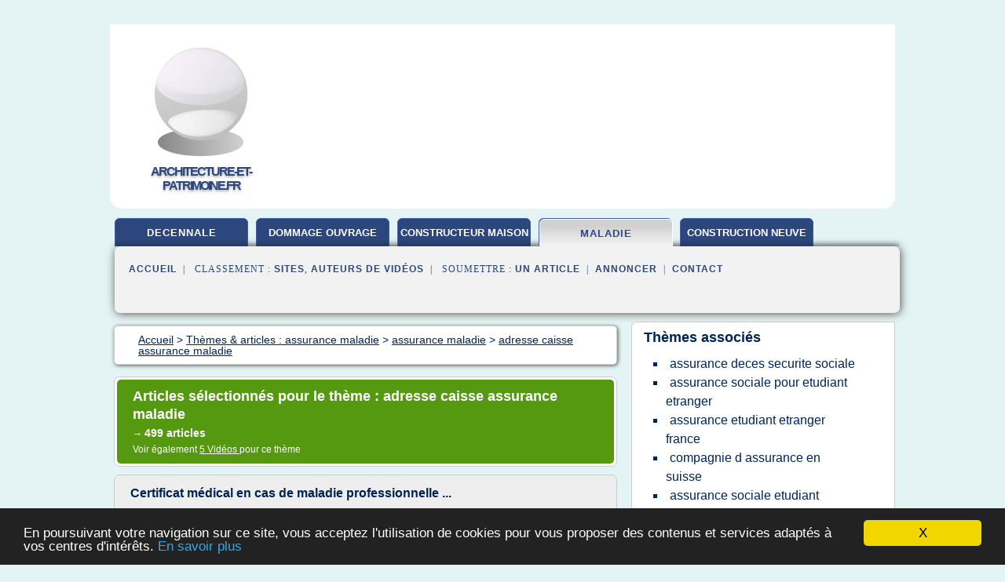

--- FILE ---
content_type: text/html; charset=UTF-8
request_url: https://www.architecture-et-patrimoine.fr/ar/c,k/bloglist/adresse+caisse+assurance+maladie,7
body_size: 104331
content:
<html><head><title>adresse caisse assurance maladie :
              Certificat m&#xE9;dical en cas de maladie professionnelle ...
                (article) 
              </title><meta http-equiv="content-type" content="text/html; charset=utf-8"/><meta name="description" content="Sites sur adresse caisse assurance maladie: ; "/><meta name="keywords" content="assurance maladie, adresse caisse assurance maladie, vid&#xE9;os, article, videos, articles, video, vid&#xE9;o"/><meta content="General" name="rating"/><link href="/taggup/css/style,v2.css" rel="stylesheet" type="text/css"/><link href="/taggup/css/fluid_grid.css" rel="stylesheet" type="text/css"/><link href="/taggup/css/glow-tabs/tabs.css" rel="stylesheet" type="text/css"/><script type="text/javascript" src="/taggup//js/taggup.js"><!--NOT EMPTY--></script><script src="/taggup/domains/common/jquery/js/jquery-1.7.1.min.js"><!--NOT EMPTY--></script><script src="/taggup/domains/common/jquery/js/jquery-ui-1.8.17.custom.min.js"><!--NOT EMPTY--></script><link href="/taggup/domains/common/jquery/css/ui-lightness/jquery-ui-1.8.17.custom.css" media="all" type="text/css" rel="stylesheet"/><script type="text/javascript" src="/taggup/domains/common/windows_js_1.3/javascripts/prototype.js"><!--NOT EMPTY--></script><script type="text/javascript" src="/taggup/domains/common/windows_js_1.3/javascripts/window.js"><!--NOT EMPTY--></script><script type="text/javascript" src="/taggup/domains/common/windows_js_1.3/javascripts/effects.js"><!--NOT EMPTY--></script><script type="text/javascript" src="/taggup/domains/common/windows_js_1.3/javascripts/window_ext.js"><!--NOT EMPTY--></script><link href="/taggup/domains/common/windows_js_1.3/themes/default.css" rel="stylesheet" type="text/css"/><script type="text/javascript">var switchTo5x=true;</script>
<script type="text/javascript" src="https://w.sharethis.com/button/buttons.js"></script>
<script type="text/javascript" src="https://s.sharethis.com/loader.js"></script>

<script type="text/javascript">

   jQuery.noConflict();

   jQuery(document).ready(function(){
     jQuery("a.ext").click(function(){ 
        var url = this.href;

        jQuery.ajax({
        async: false,
        type: "GET",
        url: "/logger", 
        data: {
                sid: Math.random(), 
                clicked: url,
		source: window.location.href
        },
        contentType: "application/x-www-form-urlencoded; charset=UTF-8",
        cache: false
        });
        return true; 
    });
  });

  </script><meta name="viewport" content="width=device-width, initial-scale=1"/><script async="" src="//pagead2.googlesyndication.com/pagead/js/adsbygoogle.js"><!--NOT EMPTY--></script><script>
	  (adsbygoogle = window.adsbygoogle || []).push({
	    google_ad_client: "ca-pub-0960210551554417",
	    enable_page_level_ads: true
	  });
	</script></head><body id="top"><script type="text/javascript">
  window.google_analytics_uacct = "UA-1031560-1"
</script>
<center><div id="fixed_header"><div id="fixed_header_logo"><a href="/"><img border="0" src="/logo.png"/></a></div><div id="fixed_header_menu" style="padding-right: 30px"><a onclick="Element.show('navigation_menu'); Element.hide('show_menu');Element.show('hide_menu');" id="show_menu" style="cursor: pointer">Menu</a><a onclick="Element.hide('navigation_menu'); Element.hide('hide_menu');Element.show('show_menu');" id="hide_menu" style="cursor: pointer">Fermer Menu</a></div></div><script type="text/javascript">
    Element.hide('hide_menu');
  </script><div id="fixed_header_mobile"><div id="fixed_header_logo"><a href="/"><img border="0" src="/logo.png"/></a></div><div id="fixed_header_menu" style="padding-right: 30px"><a onclick="Element.show('navigation_menu'); Element.hide('show_mobile_menu');Element.show('hide_mobile_menu');" id="show_mobile_menu" style="cursor: pointer">Menu</a><a onclick="Element.hide('navigation_menu'); Element.hide('hide_mobile_menu');Element.show('show_mobile_menu');" id="hide_mobile_menu" style="cursor: pointer">Fermer Menu</a></div></div><script type="text/javascript">
    Element.hide('hide_mobile_menu');
  </script><script type="text/javascript"><!--
     if(jQuery(window).outerWidth() > 768){
       jQuery("#fixed_header").hide();
     }

     jQuery(window).resize(function () {
        jQuery("#navigation_menu").hide();
        jQuery("#hide_mobile_menu").hide();
        jQuery("#show_mobile_menu").show();
        jQuery("#hide_menu").hide();
        jQuery("#show_menu").show();
        if (jQuery(this).scrollTop() > 80) {
           jQuery("#fixed_header").show();
        } else {
           jQuery("#fixed_header").hide();
        }
     });


     jQuery(window).scroll(function () { 
	jQuery("#navigation_menu").hide();
	jQuery("#hide_mobile_menu").hide();
	jQuery("#show_mobile_menu").show();
	jQuery("#hide_menu").hide();
	jQuery("#show_menu").show();

	if (jQuery(this).scrollTop() > 80) {
           jQuery("#fixed_header").show();
	} else {
	   jQuery("#fixed_header").hide();
	}
     });

      --></script><div id="container"><!--header-top--><div class="logo_container"><table cellspacing="0" cellpadding="10" border="0"><tr><td align="center">      <a href="/">
        <img border="0" src="/logo.png"/>
      </a>
      <div class="logo"><a>architecture-et-patrimoine.fr</a></div>

</td><td><div class="header_banner_ad"><script async src="//pagead2.googlesyndication.com/pagead/js/adsbygoogle.js"></script>
<!-- responsive-text-display -->
<ins class="adsbygoogle"
     style="display:block"
     data-ad-client="ca-pub-0960210551554417"
     data-ad-slot="9996705600"
     data-ad-format="auto"
     data-full-width-responsive="true"></ins>
<script>
(adsbygoogle = window.adsbygoogle || []).push({});
</script>

</div></td></tr></table></div><div id="navigation_menu"><ul><li><a href="/index.html">Accueil</a></li><li><a href="/index.html"> Assurance Decennale</a></li><li><a href="/ar/2/assurance+dommage+ouvrage.html"> Assurance Dommage Ouvrage</a></li><li><a href="/ar/3/constructeur+maison.html"> Constructeur Maison</a></li><li><a href="/ar/4/assurance+maladie.html" id="current" class="selected"> Assurance Maladie</a></li><li><a href="/ar/5/construction+neuve.html"> Construction Neuve</a></li><li><a href="/ar/top/blogs/0">Classement de Sites</a></li><li><a href="/ar/top/producers/0">Classement Auteurs de Vid&#xE9;os</a></li><li><a rel="nofollow" href="/submit.php">
        Soumettre 
      un article</a></li><li><a rel="nofollow" href="/advertise.php">Annoncer</a></li><li><a rel="nofollow" href="/contact.php">Contact</a></li></ul></div><script type="text/javascript">
             Element.hide('navigation_menu');
           </script><div id="header"><ul id="navigation"><li><a href="/index.html">decennale</a></li><li><a href="/ar/2/assurance+dommage+ouvrage.html" style="letter-spacing: 0px;">dommage ouvrage</a></li><li><a href="/ar/3/constructeur+maison.html" style="letter-spacing: 0px;">constructeur maison</a></li><li id="current" class="selected"><a href="/ar/4/assurance+maladie.html">maladie</a></li><li><a href="/ar/5/construction+neuve.html" style="letter-spacing: 0px;">construction neuve</a></li><li class="shadow"/></ul><div id="subnavigation"><span>&#xA0;&#xA0;</span><a href="/index.html">Accueil</a><span>&#xA0;&#xA0;|&#xA0;&#xA0; 
        Classement :
      </span><a href="/ar/top/blogs/0">Sites</a><span>, </span><a href="/ar/top/producers/0">Auteurs de Vid&#xE9;os</a><span>&#xA0;&#xA0;|&#xA0;&#xA0; 
        Soumettre :
      </span><a rel="nofollow" href="/submit.php">un article</a><span>&#xA0;&#xA0;|&#xA0;&#xA0;</span><a rel="nofollow" href="/advertise.php">Annoncer</a><span>&#xA0;&#xA0;|&#xA0;&#xA0;</span><a rel="nofollow" href="/contact.php">Contact</a><div id="header_ad"><script type="text/javascript"><!--
        google_ad_client = "pub-0960210551554417";
        /* 728x15, created 3/31/11 */
        google_ad_slot = "0839699374";
        google_ad_width = 728;
        google_ad_height = 15;
        //-->
        </script>
        <script type="text/javascript"
        src="https://pagead2.googlesyndication.com/pagead/show_ads.js">
          <!--NOT EMPTY-->
        </script>
</div></div></div><div id="content"><div id="path"><ol vocab="http://schema.org/" typeof="BreadcrumbList" id="path_BreadcrumbList"><li property="itemListElement" typeof="ListItem"><a property="item" typeof="WebPage" href="/index.html"><span property="name">Accueil</span></a><meta property="position" content="1"/></li><li><span> &gt; </span></li><li property="itemListElement" typeof="ListItem"><a class="selected" property="item" typeof="WebPage" href="/ar/4/assurance+maladie.html"><span property="name">Th&#xE8;mes &amp; articles :
                            assurance maladie</span></a><meta property="position" content="2"/></li><li><span> &gt; </span></li><li property="itemListElement" typeof="ListItem"><a href="/ar/c,k/bloglist/assurance+maladie,0" typeof="WebPage" property="item"><span property="name">assurance maladie</span></a><meta property="position" content="3"/></li><li><span> &gt; </span></li><li property="itemListElement" typeof="ListItem"><a href="/ar/c,k/bloglist/adresse+caisse+assurance+maladie,0" typeof="WebPage" property="item"><span property="name">adresse caisse assurance maladie</span></a><meta property="position" content="4"/></li></ol></div><div id="main_content"><div class="pagination"><div class="pagination_inner"><p class="hilite">
        Articles s&#xE9;lectionn&#xE9;s pour le th&#xE8;me : 
      adresse caisse assurance maladie</p><p> 
		      &#x2192; <span class="bold">499
        articles 
      </span></p><p>
         Voir &#xE9;galement
      <a href="/ar/c,k/videolist/adresse+caisse+assurance+maladie,0">5 
        Vid&#xE9;os
      </a>
        pour ce th&#xE8;me
      </p></div></div><div id="itemList"><div class="evenItem"><h1>Certificat m&#xE9;dical en cas de maladie professionnelle ...</h1><p>Lors d'un accident de travail ou d'une maladie professionnelle, le m&#xE9;decin d&#xE9;livre un certificat m&#xE9;dical. &#xC9;tabli en plusieurs exemplaires, il relie plusieurs entit&#xE9;s. Pour en savoir davantage, parcourez ce guide.</p><p>Le certificat m&#xE9;dical est-il obligatoire en cas de maladie professionnelle ?&#xA0;</p><p>Un certificat m&#xE9;dical est obligatoire, car il renseigne sur vous et votre employeur. Ces...<read_more/></p><p><a target="_blank" href="/ar/blog/www.jurifiable.com/0#https://www.jurifiable.com/conseil-juridique/droit-du-travail/certificat-medical" class="ext" rel="nofollow">
        Lire la suite
      <img class="icon" border="0" src="/taggup/domains/common/ext_arrow.png"/></a></p><p><span class="property">Date: </span>2018-02-14 04:43:49<br/><span class="property">
        Site :
      </span><a href="/ar/blog/www.jurifiable.com/0">https://www.jurifiable.com</a></p><p><span class="property">
        Th&#xE8;mes li&#xE9;s 
      : </span><a href="/ar/c,k/bloglist/adresse+caisse+d+assurance+maladie,0" style="font-size: &#10;      18px&#10;    ;">adresse caisse d assurance maladie</a> /
         <a href="/ar/c,k/bloglist/caisse+d+assurance+maladie,0" style="font-size: &#10;      18px&#10;    ;">caisse d assurance maladie</a> /
         <a href="/ar/c,k/bloglist/attestation+d+assurance+maladie,0" style="font-size: &#10;      18px&#10;    ;">attestation d assurance maladie</a> /
         <a href="/ar/c,k/bloglist/assurance+maladie+professionnelle,0" style="font-size: &#10;      18px&#10;    ;">assurance maladie professionnelle</a> /
         <a href="/ar/c,k/bloglist/assurance+maladie+accident+de+travail,0" style="font-size: &#10;      18px&#10;    ;">assurance maladie accident de travail</a></p><div class="tag_ad">

<style type="text/css">
@media (min-width: 769px) {
div.tag_ad_1_desktop {  }
div.tag_ad_1_mobile { display: none }
}

@media (max-width: 768px) {
div.tag_ad_1_mobile {  }
div.tag_ad_1_desktop { display: none }
}

</style>

<div class="tag_ad_1_desktop">

<script type="text/javascript"><!--
        google_ad_client = "pub-0960210551554417";
        /* 468x15, created 3/31/11 */
        google_ad_slot = "8030561878";
        google_ad_width = 468;
        google_ad_height = 15;
        //-->
        </script>
        <script type="text/javascript"
        src="https://pagead2.googlesyndication.com/pagead/show_ads.js">
          <!--NOT EMPTY-->
        </script>

</div>


<div class="tag_ad_1_mobile">

<script async src="//pagead2.googlesyndication.com/pagead/js/adsbygoogle.js"></script>
<!-- responsive-text-display -->
<ins class="adsbygoogle"
     style="display:block"
     data-ad-client="ca-pub-0960210551554417"
     data-ad-slot="9996705600"
     data-ad-format="auto"></ins>
<script>
(adsbygoogle = window.adsbygoogle || []).push({});
</script>

</div>
</div></div><div class="oddItem"><h2>Lassurance-maladie, ce nest plus automatique - Ouest-France</h2><p>Recevez gratuitement notre newsletter g&#xE9;n&#xE9;rale</p><p>Chaque jour, l'essentiel de l'actualit&#xE9; est dans votre boite mail.</p><p>Je m'inscris !</p><p>Lassurance-maladie, ce nest plus automatique</p><p>Modifi&#xE9; le</p><p>D&#xE9;sormais, les droits &#xE0; l&lt;&#xA4;&gt;assurance-maladie seront renouvel&#xE9;s tous les ans en fonction de votre situation.&#xA0;|&#xA0;AFP</p><p>Facebook</p><p>num&#xE9;rique</p><p>&#xAB; J&lt;&#xA4;&gt;ai re&#xE7;u trois courriers de l&lt;&#xA4;&gt;assurance-maladie me...<read_more/></p><p><a target="_blank" href="/ar/blog/www.ouest-france.fr/0#http://www.ouest-france.fr/lassurance-maladie-ce-nest-plus-automatique-589747" class="ext" rel="nofollow">
        Lire la suite
      <img class="icon" border="0" src="/taggup/domains/common/ext_arrow.png"/></a></p><p><span class="property">Date: </span>2017-05-10 15:55:24<br/><span class="property">
        Site :
      </span><a href="/ar/blog/www.ouest-france.fr/0">ouest-france.fr</a></p><p><span class="property">
        Th&#xE8;mes li&#xE9;s 
      : </span><a href="/ar/c,k/bloglist/droit+a+l+assurance+maladie,0" style="font-size: &#10;      18px&#10;    ;">droit a l assurance maladie</a> /
         <a href="/ar/c,k/bloglist/renouvellement+droits+assurance+maladie,0" style="font-size: &#10;      14px&#10;    ;">renouvellement droits assurance maladie</a> /
         <a href="/ar/c,k/bloglist/carte+d+assurance+maladie+renouvellement,0" style="font-size: &#10;      14px&#10;    ;">carte d'assurance maladie renouvellement</a> /
         <a href="/ar/c,k/bloglist/cours+sur+l+assurance+maladie,0" style="font-size: &#10;      18px&#10;    ;">cours sur l'assurance maladie</a> /
         <a href="/ar/c,k/bloglist/cours+sur+l+assurance+maladie,0" style="font-size: &#10;      18px&#10;    ;">cours sur l assurance maladie</a></p><div class="tag_ad">

<style type="text/css">
@media (min-width: 769px) {
div.tag_ad_2_desktop {  }
div.tag_ad_2_mobile { display: none }
}

@media (max-width: 768px) {
div.tag_ad_2_mobile {  }
div.tag_ad_2_desktop { display: none }
}

</style>

<div class="tag_ad_2_desktop">

<script type="text/javascript"><!--
        google_ad_client = "pub-0960210551554417";
        /* 468x15, created 3/31/11 */
        google_ad_slot = "8030561878";
        google_ad_width = 468;
        google_ad_height = 15;
        //-->
        </script>
        <script type="text/javascript"
        src="https://pagead2.googlesyndication.com/pagead/show_ads.js">
          <!--NOT EMPTY-->
        </script>

</div>


<div class="tag_ad_2_mobile">

<script async src="//pagead2.googlesyndication.com/pagead/js/adsbygoogle.js"></script>
<!-- responsive-text-display -->
<ins class="adsbygoogle"
     style="display:block"
     data-ad-client="ca-pub-0960210551554417"
     data-ad-slot="9996705600"
     data-ad-format="auto"></ins>
<script>
(adsbygoogle = window.adsbygoogle || []).push({});
</script>

</div>
</div></div><div class="evenItem"><h2>[catred] - Retraite - Vieillesse</h2><p>Retraite - Vieillesse</p><p>QU'EST-CE QUE L'ASSURANCE VIEILLESSE&#xA0;?</p><p>L'assurance vieillesse repose sur un syst&#xE8;me contributif de solidarit&#xE9; qui ouvre droit au versement d'une pension de retraite de base. Pour pr&#xE9;tendre &#xE0; cette pension de retraite, il est n&#xE9;cessaire d'avoir cotis&#xE9; au r&#xE9;gime vieillesse de la s&#xE9;curit&#xE9; sociale au cours de son activit&#xE9; professionnelle.</p><p>Le montant de la pension...<read_more/></p><p><a target="_blank" href="/ar/blog/unclassified/0#http://www.catred.org/VIEILLESSE.html" class="ext" rel="nofollow">
        Lire la suite
      <img class="icon" border="0" src="/taggup/domains/common/ext_arrow.png"/></a></p><p><span class="property">Date: </span>2017-05-10 23:10:51<br/><span class="property">
        Site :
      </span>http://www.catred.org</p><p><span class="property">
        Th&#xE8;mes li&#xE9;s 
      : </span><a href="/ar/c,k/bloglist/caisse+nationale+d+assurance+maladie+vieillesse,0" style="font-size: &#10;      14px&#10;    ;">caisse nationale d'assurance maladie vieillesse</a> /
         <a href="/ar/c,k/bloglist/cotisation+d+assurance+maladie+du+regime+general,0" style="font-size: &#10;      18px&#10;    ;">cotisation d'assurance maladie du regime general</a> /
         <a href="/ar/c,k/bloglist/caisse+d+assurance+maladie+regime+general,0" style="font-size: &#10;      18px&#10;    ;">caisse d'assurance maladie regime general</a> /
         <a href="/ar/c,k/bloglist/taux+d+assurance+vieillesse,0" style="font-size: &#10;      14px&#10;    ;">taux d'assurance vieillesse</a> /
         <a href="/ar/c,k/bloglist/caisse+regionale+d+assurance+maladie+ile+de+france,0" style="font-size: &#10;      14px&#10;    ;">caisse regionale d'assurance maladie ile de france</a></p><div class="tag_ad">
<script async src="//pagead2.googlesyndication.com/pagead/js/adsbygoogle.js"></script>
<!-- responsive-text-display -->
<ins class="adsbygoogle"
     style="display:block"
     data-ad-client="ca-pub-0960210551554417"
     data-ad-slot="9996705600"
     data-ad-format="auto"></ins>
<script>
(adsbygoogle = window.adsbygoogle || []).push({});
</script>

</div></div><div class="oddItem"><h2>Centre National des Retrait&#xE9;s Fran&#xE7;ais de l&#x2019;Etranger ...</h2><p>Weibo</p><p>Mise en place d'un service sp&#xE9;cifique d'assurance maladie en faveur des retrait&#xE9;s fran&#xE7;ais r&#xE9;sidents &#xE0; l'&#xE9;tranger</p><p>Un dispositif de prise en charge par l'assurance maladie des d&#xE9;penses de sant&#xE9; lors de s&#xE9;jours temporaires en France a &#xE9;t&#xE9; mis en place au 1er janvier 2014. Il s'adresse aux Fran&#xE7;ais r&#xE9;sidents &#xE0; l'&#xE9;tranger (hors UE/EEE/Suisse), titulaires d'une rente ou d'une...<read_more/></p><p><a target="_blank" href="/ar/blog/unclassified/0#https://cn.ambafrance.org/Centre-National-des-Retraites-Francais-de-l-Etranger" class="ext" rel="nofollow">
        Lire la suite
      <img class="icon" border="0" src="/taggup/domains/common/ext_arrow.png"/></a></p><p><span class="property">Date: </span>2018-03-06 06:09:31<br/><span class="property">
        Site :
      </span>https://cn.ambafrance.org</p></div><div class="evenItem"><h2>FAQ: Camieg</h2><p>FAQ Assur&#xE9;s - Soins et prise en charge</p><p>/</p><p>Comment conna&#xEE;tre mes taux de prise en charge ?</p><p>Pour conna&#xEE;tre vos taux de prise en charge, consultez la page "Vos garanties" . Vous pourrez y t&#xE9;l&#xE9;charger le tableau des garanties.</p><p>Comment b&#xE9;n&#xE9;ficier du tiers payant ?</p><p>Votre</p><p>peut vous permettre de ne pas faire l'avance des frais et de b&#xE9;n&#xE9;ficier du tiers payant sur la part de base et la part...<read_more/></p><p><a target="_blank" href="/ar/blog/unclassified/0#http://www.camieg.fr/outils-et-services/faq/" class="ext" rel="nofollow">
        Lire la suite
      <img class="icon" border="0" src="/taggup/domains/common/ext_arrow.png"/></a></p><p><br/><span class="property">
        Site :
      </span>http://www.camieg.fr</p><p><span class="property">
        Th&#xE8;mes li&#xE9;s 
      : </span><a href="/ar/c,k/bloglist/carte+europeenne+d+assurance+maladie+demande,0" style="font-size: &#10;      16px&#10;    ;">carte europeenne d'assurance maladie demande</a> /
         <a href="/ar/c,k/bloglist/carte+d+assurance+maladie+europeenne+obligatoire,0" style="font-size: &#10;      14px&#10;    ;">carte d'assurance maladie europeenne obligatoire</a> /
         <a href="/ar/c,k/bloglist/carte+d+assurance+maladie+europeenne,0" style="font-size: &#10;      18px&#10;    ;">carte d'assurance maladie europeenne</a> /
         <a href="/ar/c,k/bloglist/carte+d+assurance+maladie+perdue,0" style="font-size: &#10;      14px&#10;    ;">carte d'assurance maladie perdue</a> /
         <a href="/ar/c,k/bloglist/carte+d+assurance+maladie,0" style="font-size: &#10;      18px&#10;    ;">carte d'assurance maladie</a></p></div><div class="oddItem"><h2>CPAM 94 Adresse, Telephone, Contact - compte-service-public.fr</h2><p>CPAM 94 Adresse, Telephone, Contact</p><p>Post&#xE9; le</p><p>par Admin</p><p>La CPAM 94 couvre tout le d&#xE9;partement du Val-de-Marne. Elle fournit aux habitants de la r&#xE9;gion un service d'aide et d'accompagnement dans l'acc&#xE8;s aux soins et le remboursement des frais de sant&#xE9;. Si vous &#xEA;tes couvert par la s&#xE9;curit&#xE9; sociale, vous aurez...<read_more/></p><p><a target="_blank" href="/ar/blog/www.compte-service-public.fr/0#http://www.compte-service-public.fr/cpam-94/" class="ext" rel="nofollow">
        Lire la suite
      <img class="icon" border="0" src="/taggup/domains/common/ext_arrow.png"/></a></p><p><br/><span class="property">
        Site :
      </span><a href="/ar/blog/www.compte-service-public.fr/0">http://www.compte-service-public.fr</a></p><p><span class="property">
        Th&#xE8;mes li&#xE9;s 
      : </span><a href="/ar/c,k/bloglist/adresse+caisse+d+assurance+maladie,0" style="font-size: &#10;      18px&#10;    ;">adresse caisse d assurance maladie</a> /
         <a href="/ar/c,k/bloglist/adresse+caisse+assurance+maladie,0" class="selected" style="font-size: &#10;      18px&#10;    ;">adresse caisse assurance maladie</a> /
         <a href="/ar/c,k/bloglist/adresse+assurance+maladie+creteil,0" style="font-size: &#10;      11px&#10;    ;">adresse assurance maladie creteil</a> /
         <a href="/ar/c,k/bloglist/caisse+assurance+maladie+94,0" style="font-size: &#10;      12px&#10;    ;">caisse assurance maladie 94</a> /
         <a href="/ar/c,k/bloglist/assurance+maladie+securite+sociale+adresse,0" style="font-size: &#10;      18px&#10;    ;">assurance maladie securite sociale adresse</a></p></div><div class="evenItem"><h2>Maladie, absences, accident du travail : droits et devoirs ...</h2><p>Votre notation : Aucun(e) Moyenne : 4 (2 votes)</p><p>Maladie, absences, accident du travail : droits et devoirs de l'apprenti</p><p>&#xA9; Kadmy / Fotolia</p><p>Pendant toute la dur&#xE9;e de votre apprentissage, vous &#xEA;tes assur&#xE9; social. Vous b&#xE9;n&#xE9;ficiez des m&#xEA;mes droits que les salari&#xE9;s.</p><p>Remboursement des soins, arr&#xEA;t de travail, accident de trajet... les apprentis ont le statut de salari&#xE9; et la m&#xEA;me protection...<read_more/></p><p><a target="_blank" href="/ar/blog/www.cidj.com/0#http://www.cidj.com/le-contrat-d-apprentissage/maladie-absences-accident-du-travail-droits-et-devoirs-de-l-apprenti" class="ext" rel="nofollow">
        Lire la suite
      <img class="icon" border="0" src="/taggup/domains/common/ext_arrow.png"/></a></p><p><span class="property">Date: </span>2017-05-10 17:16:47<br/><span class="property">
        Site :
      </span><a href="/ar/blog/www.cidj.com/0">http://www.cidj.com</a></p><p><span class="property">
        Th&#xE8;mes li&#xE9;s 
      : </span><a href="/ar/c,k/bloglist/contrat+d+apprentissage+et+assurance+maladie,0" style="font-size: &#10;      14px&#10;    ;">contrat d'apprentissage et assurance maladie</a> /
         <a href="/ar/c,k/bloglist/adresse+caisse+d+assurance+maladie,0" style="font-size: &#10;      18px&#10;    ;">adresse caisse d assurance maladie</a> /
         <a href="/ar/c,k/bloglist/caisse+d+assurance+maladie,0" style="font-size: &#10;      18px&#10;    ;">caisse d assurance maladie</a> /
         <a href="/ar/c,k/bloglist/contrat+collectif+d+assurance+maladie,0" style="font-size: &#10;      18px&#10;    ;">contrat collectif d'assurance maladie</a> /
         <a href="/ar/c,k/bloglist/contrat+d+assurance+maladie,0" style="font-size: &#10;      18px&#10;    ;">contrat d'assurance maladie</a></p></div><div class="oddItem"><h2>Les droits des parents - L&#x2019;assurance vieillesse des ...</h2><p>Pourquoi l'AVPF</p><p>L'Assurance vieillesse des parents au foyer ( AVPF&#xA0;&#xA0; ) garantit, sous conditions, des droits &#xE0; la retraite &#xE0; toute personne physique percevant certaines prestations familiales ou ayant &#xE0; charge une personne handicap&#xE9;e.</p><p>Concr&#xE8;tement, l' AVPF&#xA0;&#xA0; permet la validation de trimestres servant au calcul de la pension vieillesse du b&#xE9;n&#xE9;ficiaire et la majoration &#xE9;ventuelle du...<read_more/></p><p><a target="_blank" href="/ar/blog/unclassified/0#http://www.unapei.org/L-assurance-vieillesse-des-parents.html" class="ext" rel="nofollow">
        Lire la suite
      <img class="icon" border="0" src="/taggup/domains/common/ext_arrow.png"/></a></p><p><span class="property">Date: </span>2018-02-14 10:47:46<br/><span class="property">
        Site :
      </span>http://www.unapei.org</p><p><span class="property">
        Th&#xE8;mes li&#xE9;s 
      : </span><a href="/ar/c,k/bloglist/demande+affiliation+au+regime+general+de+l+assurance+maladie,0" style="font-size: &#10;      14px&#10;    ;">demande affiliation au regime general de l'assurance maladie</a> /
         <a href="/ar/c,k/bloglist/caisse+nationale+d+assurance+maladie+vieillesse,0" style="font-size: &#10;      14px&#10;    ;">caisse nationale d'assurance maladie vieillesse</a> /
         <a href="/ar/c,k/bloglist/adresse+caisse+d+assurance+maladie,0" style="font-size: &#10;      18px&#10;    ;">adresse caisse d assurance maladie</a> /
         <a href="/ar/c,k/bloglist/1ere+immatriculation+au+regime+general+de+l+assurance+maladie,0" style="font-size: &#10;      12px&#10;    ;">1ere immatriculation au regime general de l'assurance maladie</a> /
         <a href="/ar/c,k/bloglist/caisse+regionale+d+assurance+maladie,0" style="font-size: &#10;      16px&#10;    ;">caisse regionale d'assurance maladie</a></p></div><div class="evenItem"><h2>Expatriation au Portugal et sant&#xE9;: ce qu'il faut savoir.</h2><p>Le syst&#xE8;me de sant&#xE9; au Portugal</p><p>Sant&#xE9; au Portugal: analyse des soins, demarches d'inscription, droits: ce qu'il faut savoir.</p><p>Le Portugal est class&#xE9; 12&#xE8;me sur la liste des meilleurs syst&#xE8;mes de sant&#xE9; dans la derni&#xE8;re enqu&#xEA;te de l'OMS. Avec un fonctionnement tr&#xE8;s proche du syst&#xE8;me fran&#xE7;ais, la sant&#xE9; au Portugal s'articule entre le priv&#xE9; et le public. Le public offre une bonne qualit&#xE9;...<read_more/></p><p><a target="_blank" href="/ar/blog/www.maison-au-portugal.com/0#http://www.maison-au-portugal.com/RetraiteauPortugal/Syst%C3%A8medeSant%C3%A9auPortugal.aspx" class="ext" rel="nofollow">
        Lire la suite
      <img class="icon" border="0" src="/taggup/domains/common/ext_arrow.png"/></a></p><p><br/><span class="property">
        Site :
      </span><a href="/ar/blog/www.maison-au-portugal.com/0">http://www.maison-au-portugal.com</a></p><p><span class="property">
        Th&#xE8;mes li&#xE9;s 
      : </span><a href="/ar/c,k/bloglist/adresse+caisse+d+assurance+maladie,0" style="font-size: &#10;      18px&#10;    ;">adresse caisse d assurance maladie</a> /
         <a href="/ar/c,k/bloglist/caisse+d+assurance+maladie,0" style="font-size: &#10;      18px&#10;    ;">caisse d assurance maladie</a> /
         <a href="/ar/c,k/bloglist/carte+europeenne+d+assurance+maladie+demande,0" style="font-size: &#10;      16px&#10;    ;">carte europeenne d'assurance maladie demande</a> /
         <a href="/ar/c,k/bloglist/adresse+caisse+assurance+maladie,0" class="selected" style="font-size: &#10;      18px&#10;    ;">adresse caisse assurance maladie</a> /
         <a href="/ar/c,k/bloglist/caisse+retraite+assurance+maladie,0" style="font-size: &#10;      18px&#10;    ;">caisse retraite assurance maladie</a></p></div><div class="oddItem"><h2>CPAM Nantes Adresse, Horaires, Contact, T&#xE9;l&#xE9;phone</h2><p>La Caisse Primaire d'Assurance Maladie (CPAM) est un organisme public qui offre des prestations dans le domaine de la sant&#xE9;. Elle se charge de g&#xE9;rer les droits &#xE0; l'assurance maladie dans le cas d'un accident ou arr&#xEA;t de travail, maladie li&#xE9;e &#xE0; la profession et autres.</p><p>A Nantes, elle dispose de deux agences principales &#xE0; Beaulieu et non loin de la Tour de Bretagne.</p><p>Voici les contacts pour joindre la caisse en tant...<read_more/></p><p><a target="_blank" href="/ar/blog/www.compte-service-public.fr/0#http://www.compte-service-public.fr/cpam-nantes/" class="ext" rel="nofollow">
        Lire la suite
      <img class="icon" border="0" src="/taggup/domains/common/ext_arrow.png"/></a></p><p><br/><span class="property">
        Site :
      </span><a href="/ar/blog/www.compte-service-public.fr/0">http://www.compte-service-public.fr</a></p><p><span class="property">
        Th&#xE8;mes li&#xE9;s 
      : </span><a href="/ar/c,k/bloglist/adresse+caisse+d+assurance+maladie,0" style="font-size: &#10;      18px&#10;    ;">adresse caisse d assurance maladie</a> /
         <a href="/ar/c,k/bloglist/caisse+d+assurance+maladie,0" style="font-size: &#10;      18px&#10;    ;">caisse d assurance maladie</a> /
         <a href="/ar/c,k/bloglist/droit+a+l+assurance+maladie,0" style="font-size: &#10;      18px&#10;    ;">droit a l assurance maladie</a> /
         <a href="/ar/c,k/bloglist/assurance+maladie+accident+de+travail,0" style="font-size: &#10;      18px&#10;    ;">assurance maladie accident de travail</a> /
         <a href="/ar/c,k/bloglist/adresse+caisse+assurance+maladie,0" class="selected" style="font-size: &#10;      18px&#10;    ;">adresse caisse assurance maladie</a></p></div><div class="evenItem"><h2>Tour du Mont Blanc en libert&#xE9; - labalaguere.com</h2><p>DATES DE PROGRAMMATION</p><p>Tous les mercredis du 13 juin au 5 septembre suivant la disponibilit&#xE9; des h&#xE9;bergements.</p><p>Pour un groupe constitu&#xE9; de 5 personnes et plus, jour de d&#xE9;part au choix dans la semaine.</p><p>La saison id&#xE9;ale pour parcourir l'itin&#xE9;raire se situe de juillet &#xE0; ao&#xFB;t. Avant et apr&#xE8;s, les conditions m&#xE9;t&#xE9;orologiques peuvent &#xEA;tre difficiles (brouillard, enneigement possible,...<read_more/></p><p><a target="_blank" href="/ar/blog/www.labalaguere.com/0#https://www.labalaguere.com/tour_mont_blanc_complet.html" class="ext" rel="nofollow">
        Lire la suite
      <img class="icon" border="0" src="/taggup/domains/common/ext_arrow.png"/></a></p><p><br/><span class="property">
        Site :
      </span><a href="/ar/blog/www.labalaguere.com/0">https://www.labalaguere.com</a></p><p><span class="property">
        Th&#xE8;mes li&#xE9;s 
      : </span><a href="/ar/c,k/bloglist/carte+europeenne+d+assurance+maladie+demande,0" style="font-size: &#10;      16px&#10;    ;">carte europeenne d'assurance maladie demande</a> /
         <a href="/ar/c,k/bloglist/carte+d+assurance+maladie+europeenne,0" style="font-size: &#10;      18px&#10;    ;">carte d'assurance maladie europeenne</a> /
         <a href="/ar/c,k/bloglist/carte+d+assurance+maladie,0" style="font-size: &#10;      18px&#10;    ;">carte d'assurance maladie</a> /
         <a href="/ar/c,k/bloglist/carte+d+assurance+maladie,0" style="font-size: &#10;      18px&#10;    ;">carte d assurance maladie</a> /
         <a href="/ar/c,k/bloglist/demande+carte+assurance+maladie+europeenne,0" style="font-size: &#10;      16px&#10;    ;">demande carte assurance maladie europeenne</a></p></div><div class="oddItem"><h2>CPAM 92 - Assurance Maladie</h2><p>Droits et d&#xE9;marches pour des r&#xE9;clamations et voies de recours</p><p>CPAM 92</p><p>Les Hauts-de-Seine disposent de nombreux services d'Assurance Maladie pour subvenir aux besoins des habitants de ce d&#xE9;partement. Afin d'offrir aux salari&#xE9;s des prestations de qualit&#xE9;, la CPAM&#xA0;92 met &#xE0; la disposition de ceux-ci une ou plusieurs agences de proximit&#xE9; dans chaque ville de cette circonscription...<read_more/></p><p><a target="_blank" href="/ar/blog/assurance-maladie-astuces.com/0#https://assurance-maladie-astuces.com/cpam-92/" class="ext" rel="nofollow">
        Lire la suite
      <img class="icon" border="0" src="/taggup/domains/common/ext_arrow.png"/></a></p><p><br/><span class="property">
        Site :
      </span><a href="/ar/blog/assurance-maladie-astuces.com/0">https://assurance-maladie-astuces.com</a></p><p><span class="property">
        Th&#xE8;mes li&#xE9;s 
      : </span><a href="/ar/c,k/bloglist/adresse+caisse+d+assurance+maladie,0" style="font-size: &#10;      18px&#10;    ;">adresse caisse d assurance maladie</a> /
         <a href="/ar/c,k/bloglist/caisse+d+assurance+maladie,0" style="font-size: &#10;      18px&#10;    ;">caisse d assurance maladie</a> /
         <a href="/ar/c,k/bloglist/droit+a+l+assurance+maladie,0" style="font-size: &#10;      18px&#10;    ;">droit a l assurance maladie</a> /
         <a href="/ar/c,k/bloglist/adresse+assurance+maladie+92,0" style="font-size: &#10;      12px&#10;    ;">adresse assurance maladie 92</a> /
         <a href="/ar/c,k/bloglist/caisse+assurance+maladie+92,0" style="font-size: &#10;      12px&#10;    ;">caisse assurance maladie 92</a></p></div><div class="evenItem"><h2>Travailleur non salari&#xE9; (TNS) : le r&#xE9;gime</h2><p>Travailleur non salari&#xE9; (TNS) : le r&#xE9;gime</p><p>Un Travailleur Non Salari&#xE9; (TNS) est un chef d'entreprise qui n'a pas le m&#xEA;me statut que celui d'un salari&#xE9;. C'est une personne physique qui exerce une activit&#xE9; non salari&#xE9;e, qu'elle soit &#xE0; vocation commerciale, artisanale ou m&#xEA;me lib&#xE9;rale. Le travailleur non salari&#xE9; a pour imp&#xE9;ratif de s'immatriculer aupr&#xE8;s de la Chambre dont d&#xE9;pend son...<read_more/></p><p><a target="_blank" href="/ar/blog/unclassified/0#https://www.statutentreprise.com/travailleur-non-salarie" class="ext" rel="nofollow">
        Lire la suite
      <img class="icon" border="0" src="/taggup/domains/common/ext_arrow.png"/></a></p><p><br/><span class="property">
        Site :
      </span>statutentreprise.com</p><p><span class="property">
        Th&#xE8;mes li&#xE9;s 
      : </span><a href="/ar/c,k/bloglist/caisse+nationale+assurance+maladie+travailleurs+salaries,0" style="font-size: &#10;      14px&#10;    ;">caisse nationale assurance maladie travailleurs salaries</a> /
         <a href="/ar/c,k/bloglist/caisse+nationale+d+assurance+maladie+vieillesse,0" style="font-size: &#10;      14px&#10;    ;">caisse nationale d'assurance maladie vieillesse</a> /
         <a href="/ar/c,k/bloglist/cotisation+d+assurance+maladie+du+regime+general,0" style="font-size: &#10;      18px&#10;    ;">cotisation d'assurance maladie du regime general</a> /
         <a href="/ar/c,k/bloglist/caisse+regionale+d+assurance+maladie,0" style="font-size: &#10;      16px&#10;    ;">caisse regionale d'assurance maladie</a> /
         <a href="/ar/c,k/bloglist/caisse+regional+d+assurance+maladie,0" style="font-size: &#10;      16px&#10;    ;">caisse regional d assurance maladie</a></p></div><div class="oddItem"><h2>Assurance maladie des retrait&#xE9;s fran&#xE7;ais r&#xE9;sidant hors de ...</h2><p>La convention permet &#xE9;galement au retrait&#xE9;, titulaire d'une pension fran&#xE7;aise, r&#xE9;sidant en Alg&#xE9;rie de se faire rembourser les frais de sant&#xE9; engag&#xE9;s en Alg&#xE9;rie&#xA0;: pour se faire, il vous appartient de vous adresser aux services de la CNAS dont vous relevez (selon votre lieu de r&#xE9;sidence)&#xA0;; c'est la CNAS qui prendra attache...<read_more/></p><p><a target="_blank" href="/ar/blog/unclassified/0#https://alger.consulfrance.org/Assurance-maladie-des-retraites" class="ext" rel="nofollow">
        Lire la suite
      <img class="icon" border="0" src="/taggup/domains/common/ext_arrow.png"/></a></p><p><span class="property">Date: </span>2018-03-06 06:30:51<br/><span class="property">
        Site :
      </span>https://alger.consulfrance.org</p><p><span class="property">
        Th&#xE8;mes li&#xE9;s 
      : </span><a href="/ar/c,k/bloglist/retraite+et+d+assurance+maladie,0" style="font-size: &#10;      18px&#10;    ;">retraite et d assurance maladie</a> /
         <a href="/ar/c,k/bloglist/caisse+d+assurance+maladie,0" style="font-size: &#10;      18px&#10;    ;">caisse d assurance maladie</a> /
         <a href="/ar/c,k/bloglist/adresse+caisse+d+assurance+maladie,0" style="font-size: &#10;      18px&#10;    ;">adresse caisse d assurance maladie</a> /
         <a href="/ar/c,k/bloglist/droit+a+l+assurance+maladie,0" style="font-size: &#10;      18px&#10;    ;">droit a l assurance maladie</a> /
         <a href="/ar/c,k/bloglist/assurance+maladie+france+suisse,0" style="font-size: &#10;      16px&#10;    ;">assurance maladie france suisse</a></p></div><div class="evenItem"><h2>Changement d&#x2019;adresse cpam Bouches du Rh&#xF4;ne</h2><p>Changement de banque</p><p>Changer d'adresse aupr&#xE8;s de la cpam 13</p><p>Vous souhaitez conna&#xEE;tre la proc&#xE9;dure pour d&#xE9;clarer un changement d'adresse dans le d&#xE9;partement : Bouches du Rh&#xF4;ne ? Notre site vous informe sur la proc&#xE9;dure &#xE0; suivre afin de notifier un changement...<read_more/></p><p><a target="_blank" href="/ar/blog/www.cpam-13.fr/0#http://www.cpam-13.fr/changement-adresse.html" class="ext" rel="nofollow">
        Lire la suite
      <img class="icon" border="0" src="/taggup/domains/common/ext_arrow.png"/></a></p><p><br/><span class="property">
        Site :
      </span><a href="/ar/blog/www.cpam-13.fr/0">http://www.cpam-13.fr</a></p><p><span class="property">
        Th&#xE8;mes li&#xE9;s 
      : </span><a href="/ar/c,k/bloglist/adresse+caisse+d+assurance+maladie,0" style="font-size: &#10;      18px&#10;    ;">adresse caisse d assurance maladie</a> /
         <a href="/ar/c,k/bloglist/changement+adresse+assurance+maladie,0" style="font-size: &#10;      16px&#10;    ;">changement adresse assurance maladie</a> /
         <a href="/ar/c,k/bloglist/caisse+d+assurance+maladie,0" style="font-size: &#10;      18px&#10;    ;">caisse d assurance maladie</a> /
         <a href="/ar/c,k/bloglist/adresse+caisse+assurance+maladie,0" class="selected" style="font-size: &#10;      18px&#10;    ;">adresse caisse assurance maladie</a> /
         <a href="/ar/c,k/bloglist/caisse+assurance+maladie,0" style="font-size: &#10;      18px&#10;    ;">caisse assurance maladie</a></p></div><div class="oddItem"><h2>Changement d&#x2019;adresse cpam 95 Val d&#x2019;Oise</h2><p>Changement de banque</p><p>Changer d'adresse aupr&#xE8;s de la cpam 95</p><p>Vous souhaitez conna&#xEE;tre la proc&#xE9;dure pour d&#xE9;clarer un changement d'adresse dans le d&#xE9;partement : Val d'Oise ? Notre site vous informe sur la proc&#xE9;dure &#xE0; suivre afin de notifier un changement...<read_more/></p><p><a target="_blank" href="/ar/blog/www.cpam-95.fr/0#http://www.cpam-95.fr/changement-adresse-cpam-val-d-oise-95.html" class="ext" rel="nofollow">
        Lire la suite
      <img class="icon" border="0" src="/taggup/domains/common/ext_arrow.png"/></a></p><p><br/><span class="property">
        Site :
      </span><a href="/ar/blog/www.cpam-95.fr/0">http://www.cpam-95.fr</a></p><p><span class="property">
        Th&#xE8;mes li&#xE9;s 
      : </span><a href="/ar/c,k/bloglist/adresse+assurance+maladie+val+d+oise,0" style="font-size: &#10;      12px&#10;    ;">adresse assurance maladie val d'oise</a> /
         <a href="/ar/c,k/bloglist/adresse+caisse+d+assurance+maladie,0" style="font-size: &#10;      18px&#10;    ;">adresse caisse d assurance maladie</a> /
         <a href="/ar/c,k/bloglist/changement+adresse+assurance+maladie,0" style="font-size: &#10;      16px&#10;    ;">changement adresse assurance maladie</a> /
         <a href="/ar/c,k/bloglist/caisse+d+assurance+maladie,0" style="font-size: &#10;      18px&#10;    ;">caisse d assurance maladie</a> /
         <a href="/ar/c,k/bloglist/caisse+assurance+maladie+95,0" style="font-size: &#10;      12px&#10;    ;">caisse assurance maladie 95</a></p></div><div class="evenItem"><h2>Cpam de la Gironde - medecins</h2><p>T&#xE9;l&#xE9;transmission : commandez vos &#xE9;tiquettes par mail Lire</p><p>M&#xE9;decins</p><p>Pgarde : le paiement des astreintes facilit&#xE9; Lire</p><p>Transports : prescription et prise en charge sp&#xE9;cifique Lire</p><p>Nouveau panier de soins optiques Lire</p><p>Nouveau panier de soins proth&#xE8;ses auditives Lire</p><p>Les arr&#xEA;ts de travail pass&#xE9;s au crible Lire</p><p>Maladies professionnelles : modification du tableau n&#xB0; 40...<read_more/></p><p><a target="_blank" href="/ar/blog/unclassified/0#http://www.cpam-bordeaux.fr/newsletter/2014/nsl0614med.html" class="ext" rel="nofollow">
        Lire la suite
      <img class="icon" border="0" src="/taggup/domains/common/ext_arrow.png"/></a></p><p><span class="property">Date: </span>2016-07-07 08:24:46<br/><span class="property">
        Site :
      </span>http://www.cpam-bordeaux.fr</p><p><span class="property">
        Th&#xE8;mes li&#xE9;s 
      : </span><a href="/ar/c,k/bloglist/le+medecin+conseil+de+l+assurance+maladie,0" style="font-size: &#10;      18px&#10;    ;">le medecin conseil de l'assurance maladie</a> /
         <a href="/ar/c,k/bloglist/medecin+conseil+de+l+assurance+maladie,0" style="font-size: &#10;      18px&#10;    ;">medecin conseil de l assurance maladie</a> /
         <a href="/ar/c,k/bloglist/remboursement+assurance+maladie+arret+de+travail,0" style="font-size: &#10;      16px&#10;    ;">remboursement assurance maladie arret de travail</a> /
         <a href="/ar/c,k/bloglist/haut+conseil+de+l+assurance+maladie,0" style="font-size: &#10;      16px&#10;    ;">haut conseil de l assurance maladie</a> /
         <a href="/ar/c,k/bloglist/adresse+caisse+d+assurance+maladie,0" style="font-size: &#10;      18px&#10;    ;">adresse caisse d assurance maladie</a></p></div><div class="oddItem"><h2>CPAM 92 adresse unique - mon-service-public.com</h2><p>CPAM 92 adresse unique</p><p>La CPAM (Caisse Primaire d'Assurance maladie) est une structure priv&#xE9;e qui exerce dans le domaine public.</p><p>La CPAM 92 repr&#xE9;sente cet organisme dans le d&#xE9;partement des Hauts-de-Seine . Elle facilite les d&#xE9;marches administratives et traite les remboursements des assurances de soins. Pour un souci d'efficacit&#xE9;, elle poss&#xE8;de une adresse unique&#xA0;: CPAM 92, 92026 NANTERRE...<read_more/></p><p><a target="_blank" href="/ar/blog/mon-service-public.com/0#http://mon-service-public.com/cpam-92-adresse-unique/" class="ext" rel="nofollow">
        Lire la suite
      <img class="icon" border="0" src="/taggup/domains/common/ext_arrow.png"/></a></p><p><br/><span class="property">
        Site :
      </span><a href="/ar/blog/mon-service-public.com/0">mon-service-public.com</a></p><p><span class="property">
        Th&#xE8;mes li&#xE9;s 
      : </span><a href="/ar/c,k/bloglist/adresse+assurance+maladie+92,0" style="font-size: &#10;      12px&#10;    ;">adresse assurance maladie 92</a> /
         <a href="/ar/c,k/bloglist/adresse+caisse+d+assurance+maladie,0" style="font-size: &#10;      18px&#10;    ;">adresse caisse d assurance maladie</a> /
         <a href="/ar/c,k/bloglist/adresse+caisse+assurance+maladie,0" class="selected" style="font-size: &#10;      18px&#10;    ;">adresse caisse assurance maladie</a> /
         <a href="/ar/c,k/bloglist/caisse+d+assurance+maladie,0" style="font-size: &#10;      18px&#10;    ;">caisse d assurance maladie</a> /
         <a href="/ar/c,k/bloglist/caisse+assurance+maladie+92,0" style="font-size: &#10;      12px&#10;    ;">caisse assurance maladie 92</a></p></div><div class="evenItem"><h2>Compl&#xE9;mentaire &#xE0; l&#x2019;AMO CNSS | SGDA</h2><p>NATIONAUX CONTRAT D'ASSURANCE MALADIE COMPLEMENTAIRE AU REGIME AMO-CNSS</p><p>LEXIQUE</p><p>Adh&#xE9;rent-Assur&#xE9; : Personne physique sur laquelle repose l'assurance.</p><p>ALD : Affections de Longue Dur&#xE9;e.</p><p>ALC : Affections de Longue dur&#xE9;e et Co&#xFB;teuses.</p><p>CNSS : Caisse Nationale de S&#xE9;curit&#xE9; Sociale.</p><p>Assurance Maladie Obligatoire (AMO) : R&#xE9;gie par la loi 65-00 portant code de la couverture m&#xE9;dicale de base et ses...<read_more/></p><p><a target="_blank" href="/ar/blog/www.sgda.ma/0#http://www.sgda.ma/complementaire-a-l-amo-cnss" class="ext" rel="nofollow">
        Lire la suite
      <img class="icon" border="0" src="/taggup/domains/common/ext_arrow.png"/></a></p><p><br/><span class="property">
        Site :
      </span><a href="/ar/blog/www.sgda.ma/0">http://www.sgda.ma</a></p><p><span class="property">
        Th&#xE8;mes li&#xE9;s 
      : </span><a href="/ar/c,k/bloglist/regime+general+de+l+assurance+maladie,0" style="font-size: &#10;      18px&#10;    ;">regime general de l'assurance maladie</a> /
         <a href="/ar/c,k/bloglist/regime+general+de+l+assurance+maladie,0" style="font-size: &#10;      18px&#10;    ;">regime general de l assurance maladie</a> /
         <a href="/ar/c,k/bloglist/caisse+nationale+de+l+assurance+maladie,0" style="font-size: &#10;      18px&#10;    ;">caisse nationale de l assurance maladie</a> /
         <a href="/ar/c,k/bloglist/contrat+d+assurance+maladie+complementaire,0" style="font-size: &#10;      18px&#10;    ;">contrat d assurance maladie complementaire</a> /
         <a href="/ar/c,k/bloglist/droit+a+l+assurance+maladie,0" style="font-size: &#10;      18px&#10;    ;">droit a l assurance maladie</a></p></div><div class="oddItem"><h2>Ameli mobile</h2><p>J'acc&#xE8;de &#xE0; mon compte ameli</p><p>L'utilisation de cookies</p><p>Les cookies de votre navigateur sont d&#xE9;sactiv&#xE9;s. Veuillez les activer.</p><p>Mon n&#xBA; de s&#xE9;curit&#xE9; sociale</p><p>Aide pour le n&#xBA; de s&#xE9;curit&#xE9; sociale</p><p>Saisissez les 13 premiers chiffres de votre num&#xE9;ro de s&#xE9;curit&#xE9; sociale que vous pouvez trouver, par exemple, sur votre carte Vitale.</p><p>Attention, si vous &#xEA;tes ayant droit, saisissez le num&#xE9;ro de s&#xE9;curit&#xE9; sociale de la personne &#xE0; laquelle vous &#xEA;tes rattach&#xE9;e.</p><p>Mon code</p><p>Aide pour le code personnel</p><p>Attention, pour des raisons de s&#xE9;curit&#xE9;, vous ne pouvez pas choisir :</p><p>&#xA0;&#xA0;-&#xA0; votre num&#xE9;ro de...<read_more/></p><p><a target="_blank" href="/ar/blog/unclassified/0#https://ameli.moncompte.mobi/IhmIT/" class="ext" rel="nofollow">
        Lire la suite
      <img class="icon" border="0" src="/taggup/domains/common/ext_arrow.png"/></a></p><p><br/><span class="property">
        Site :
      </span>https://ameli.moncompte.mobi</p><p><span class="property">
        Th&#xE8;mes li&#xE9;s 
      : </span><a href="/ar/c,k/bloglist/adresse+caisse+d+assurance+maladie,0" style="font-size: &#10;      18px&#10;    ;">adresse caisse d assurance maladie</a> /
         <a href="/ar/c,k/bloglist/caisse+d+assurance+maladie,0" style="font-size: &#10;      18px&#10;    ;">caisse d assurance maladie</a> /
         <a href="/ar/c,k/bloglist/assurance+maladie+securite+sociale+adresse,0" style="font-size: &#10;      18px&#10;    ;">assurance maladie securite sociale adresse</a> /
         <a href="/ar/c,k/bloglist/assurance+maladie+securite+sociale,0" style="font-size: &#10;      18px&#10;    ;">assurance maladie securite sociale</a> /
         <a href="/ar/c,k/bloglist/adresse+caisse+assurance+maladie,0" class="selected" style="font-size: &#10;      18px&#10;    ;">adresse caisse assurance maladie</a></p></div><div class="evenItem"><h2>Pas d&#x2019;accord avec l&#x2019;assurance maladie ? | CIDJ</h2><p>Vous avez toujours un recours contre une d&#xE9;cision prise par votre caisse d'assurance maladie. Mais la proc&#xE9;dure diff&#xE8;re selon qu'il s'agisse d'un probl&#xE8;me portant sur un point d'ordre administratif ou m&#xE9;dical. Explications.</p><p>Si une d&#xE9;cision de l'assurance maladie ne vous satisfait pas, vous avez toujours le moyen de la contester. La marche &#xE0; suivre d&#xE9;pend de la nature du litige qui vous...<read_more/></p><p><a target="_blank" href="/ar/blog/www.cidj.com/0#http://www.cidj.com/l-arret-de-travail/pas-d-accord-avec-l-assurance-maladie" class="ext" rel="nofollow">
        Lire la suite
      <img class="icon" border="0" src="/taggup/domains/common/ext_arrow.png"/></a></p><p><span class="property">Date: </span>2017-05-10 22:53:11<br/><span class="property">
        Site :
      </span><a href="/ar/blog/www.cidj.com/0">http://www.cidj.com</a></p><p><span class="property">
        Th&#xE8;mes li&#xE9;s 
      : </span><a href="/ar/c,k/bloglist/caisse+nationale+d+assurance+maladie+etudiant,0" style="font-size: &#10;      14px&#10;    ;">caisse nationale d'assurance maladie etudiant</a> /
         <a href="/ar/c,k/bloglist/caisse+national+d+assurance+maladie,0" style="font-size: &#10;      18px&#10;    ;">caisse national d'assurance maladie</a> /
         <a href="/ar/c,k/bloglist/caisse+national+d+assurance+maladie,0" style="font-size: &#10;      18px&#10;    ;">caisse national d assurance maladie</a> /
         <a href="/ar/c,k/bloglist/quelle+est+ma+caisse+d+assurance+maladie+etudiant,0" style="font-size: &#10;      16px&#10;    ;">quelle est ma caisse d'assurance maladie etudiant</a> /
         <a href="/ar/c,k/bloglist/caisse+d+assurance+maladie,0" style="font-size: &#10;      18px&#10;    ;">caisse d assurance maladie</a></p></div><div class="oddItem"><h2>Mon Service Public - Vos d&#xE9;marches en ligne</h2><p>G&#xE9;rer son compte Ameli</p><p>G&#xE9;rer son compte Ameli</p><p>La CPAM a mis en place le site web ameli.fr afin de faciliter les d&#xE9;marches des assur&#xE9;s. A travers le site, les b&#xE9;n&#xE9;ficiaires peuvent ne quelques clics g&#xE9;rer leur compte et donc &#xE9;viter les tracas administratifs. Une fois son compte Ameli cr&#xE9;&#xE9; , tout assur&#xE9; peut, s'il le souhaite avoir acc&#xE8;s &#xE0; plusieurs informations...<read_more/></p><p><a target="_blank" href="/ar/blog/mon-service-public.com/0#http://mon-service-public.com/" class="ext" rel="nofollow">
        Lire la suite
      <img class="icon" border="0" src="/taggup/domains/common/ext_arrow.png"/></a></p><p><br/><span class="property">
        Site :
      </span><a href="/ar/blog/mon-service-public.com/0">mon-service-public.com</a></p></div><div class="evenItem"><h2>Ma retraite &#xE0; l'&#xE9;tranger - Espace Retrait&#xE9;s &#x2013; L'Assurance ...</h2><p>Rechercher un Point d'accueil retraite</p><p>Ma retraite &#xE0; l'&#xE9;tranger</p><p>Vous r&#xE9;sidez hors de France et vous avez exerc&#xE9; une activit&#xE9; salari&#xE9;e en France et/ou &#xE0; l'&#xE9;tranger ? Retrouvez ici un ensemble de conseils et de rep&#xE8;res pour mieux comprendre vos droits et d&#xE9;marches.</p><p>Droits et d&#xE9;marches</p><p>Changement d'adresse, d&#xE9;part &#xE0; l'&#xE9;tranger</p><p>Vous pouvez percevoir votre retraite &#xE0; l'&#xE9;tranger. Si...<read_more/></p><p><a target="_blank" href="/ar/blog/www.lassuranceretraite.fr/0#https://www.lassuranceretraite.fr/portail-info/home/retraites/je-suis-retraite-mes-demarches/ma-retraite-a-letranger.html" class="ext" rel="nofollow">
        Lire la suite
      <img class="icon" border="0" src="/taggup/domains/common/ext_arrow.png"/></a></p><p><br/><span class="property">
        Site :
      </span><a href="/ar/blog/www.lassuranceretraite.fr/0">https://www.lassuranceretraite.fr</a></p><p><span class="property">
        Th&#xE8;mes li&#xE9;s 
      : </span><a href="/ar/c,k/bloglist/assurance+maladie+des+retraites+a+l+etranger,0" style="font-size: &#10;      16px&#10;    ;">assurance maladie des retraites a l'etranger</a> /
         <a href="/ar/c,k/bloglist/cotisation+d+assurance+maladie+du+regime+general,0" style="font-size: &#10;      18px&#10;    ;">cotisation d'assurance maladie du regime general</a> /
         <a href="/ar/c,k/bloglist/caisse+d+assurance+maladie+regime+general,0" style="font-size: &#10;      18px&#10;    ;">caisse d'assurance maladie regime general</a> /
         <a href="/ar/c,k/bloglist/regime+general+d+assurance+maladie,0" style="font-size: &#10;      18px&#10;    ;">regime general d'assurance maladie</a> /
         <a href="/ar/c,k/bloglist/regime+general+d+assurance+maladie,0" style="font-size: &#10;      18px&#10;    ;">regime general d assurance maladie</a></p></div><div class="oddItem"><h2>Carte Vitale 2 &#x2014; Wikip&#xE9;dia</h2><p>avril 2008</p><p>, seulement 1,9 million de cartes Vitale ont &#xE9;t&#xE9; d&#xE9;livr&#xE9;es (pr&#xE8;s d'un million en 2007) alors que les ann&#xE9;es pr&#xE9;c&#xE9;dentes il y avait 1,5 million de remplacements annuels pour perte ou vol des carte Vitale 1. Fin 2007 plus de 90&#xA0;% des nouvelles cartes &#xE9;mises par les diff&#xE9;rents r&#xE9;gime d'assurance maladie obligatoire (AMO) &#xE9;taient des cartes Vitale 2. En un an, 30&#xA0;% des 3...<read_more/></p><p><a target="_blank" href="/ar/blog/fr.wikipedia.org/0#https://fr.wikipedia.org/wiki/Carte_Vitale_2" class="ext" rel="nofollow">
        Lire la suite
      <img class="icon" border="0" src="/taggup/domains/common/ext_arrow.png"/></a></p><p><span class="property">Date: </span>2018-02-12 08:07:21<br/><span class="property">
        Site :
      </span><a href="/ar/blog/fr.wikipedia.org/0">https://fr.wikipedia.org</a></p></div><div class="evenItem"><h2>Mod&#xE8;les de l'assurance maladie Suisse | Assurance Conseil</h2><p>Il s'agit d'un ensemble de praticiens qui ont pass&#xE9; une convention avec les assureurs-maladie. Vous choisissez votre m&#xE9;decin de famille parmi ceux qui figurent dans une liste &#xE9;tablie &#xE0; cet effet.</p><p>R&#xE9;duction de prime: environ 10 %.</p><p>Mod&#xE8;le HMO</p><p>(de l'anglais &#xAB;&#xA0;Health Maintenance Organisation&#xA0;&#xBB;).</p><p>Leurs principe est simple : l'assur&#xE9; b&#xE9;n&#xE9;ficie d'une r&#xE9;duction de prime (limit&#xE9;e...<read_more/></p><p><a target="_blank" href="/ar/blog/www.assurance-conseil.ch/0#https://www.assurance-conseil.ch/assurances/assurance-maladie/modeles-assurance-maladie/" class="ext" rel="nofollow">
        Lire la suite
      <img class="icon" border="0" src="/taggup/domains/common/ext_arrow.png"/></a></p><p><br/><span class="property">
        Site :
      </span><a href="/ar/blog/www.assurance-conseil.ch/0">assurance-conseil.ch</a></p><p><span class="property">
        Th&#xE8;mes li&#xE9;s 
      : </span><a href="/ar/c,k/bloglist/le+medecin+conseil+de+l+assurance+maladie,0" style="font-size: &#10;      18px&#10;    ;">le medecin conseil de l'assurance maladie</a> /
         <a href="/ar/c,k/bloglist/medecin+conseil+de+l+assurance+maladie,0" style="font-size: &#10;      18px&#10;    ;">medecin conseil de l assurance maladie</a> /
         <a href="/ar/c,k/bloglist/adresse+caisse+d+assurance+maladie,0" style="font-size: &#10;      18px&#10;    ;">adresse caisse d assurance maladie</a> /
         <a href="/ar/c,k/bloglist/caisse+d+assurance+maladie,0" style="font-size: &#10;      18px&#10;    ;">caisse d assurance maladie</a> /
         <a href="/ar/c,k/bloglist/salaire+medecin+conseil+assurance+maladie,0" style="font-size: &#10;      14px&#10;    ;">salaire medecin conseil assurance maladie</a></p></div><div class="oddItem"><h2>Aide &#xE0; l'inscription - L'Assurance retraite</h2><p>Questions fr&#xE9;quentes</p><p>Aide &#xE0; l'inscription</p><p>Si jamais vous avez rencontr&#xE9; un probl&#xE8;me pour vous inscrire, retrouvez ici toutes les informations utiles en fonction du probl&#xE8;me rencontr&#xE9;.</p><p>Si jamais vous avez rencontr&#xE9; un probl&#xE8;me d'inscription ou d'acc&#xE8;s &#xE0; votre espace personnel, retrouvez ici toutes les informations utiles en fonction du probl&#xE8;me rencontr&#xE9;.</p><p>Je n'arrive pas &#xE0; m'inscrire...<read_more/></p><p><a target="_blank" href="/ar/blog/www.lassuranceretraite.fr/0#https://www.lassuranceretraite.fr/portail-info/home/aide-inscription.html" class="ext" rel="nofollow">
        Lire la suite
      <img class="icon" border="0" src="/taggup/domains/common/ext_arrow.png"/></a></p><p><br/><span class="property">
        Site :
      </span><a href="/ar/blog/www.lassuranceretraite.fr/0">https://www.lassuranceretraite.fr</a></p><p><span class="property">
        Th&#xE8;mes li&#xE9;s 
      : </span><a href="/ar/c,k/bloglist/adresse+caisse+d+assurance+maladie,0" style="font-size: &#10;      18px&#10;    ;">adresse caisse d assurance maladie</a> /
         <a href="/ar/c,k/bloglist/assurance+maladie+des+retraites+a+l+etranger,0" style="font-size: &#10;      16px&#10;    ;">assurance maladie des retraites a l'etranger</a> /
         <a href="/ar/c,k/bloglist/retraite+de+l+assurance+maladie,0" style="font-size: &#10;      18px&#10;    ;">retraite de l'assurance maladie</a> /
         <a href="/ar/c,k/bloglist/retraite+de+l+assurance+maladie,0" style="font-size: &#10;      18px&#10;    ;">retraite de l assurance maladie</a> /
         <a href="/ar/c,k/bloglist/assurance+maladie+securite+sociale+adresse,0" style="font-size: &#10;      18px&#10;    ;">assurance maladie securite sociale adresse</a></p></div><div class="evenItem"><h2>ameli.fr - Le m&#xE9;decin traitant - l&#x2019;Assurance Maladie en ...</h2><p>Le dispositif du m&#xE9;decin traitant</p><p>Quels sont les engagements du m&#xE9;decin traitant vis-&#xE0;-vis de son patient ?</p><p>Le m&#xE9;decin traitant assure les soins habituels et de pr&#xE9;vention dont a besoin son patient. Il met en place un suivi m&#xE9;dical personnalis&#xE9;, et dirige son patient vers un m&#xE9;decin sp&#xE9;cialiste en cas de n&#xE9;cessit&#xE9;, soit pour une consultation ponctuelle, soit pour des soins r&#xE9;currents....<read_more/></p><p><a target="_blank" href="/ar/blog/www.ameli.fr/0#http://www.ameli.fr/professionnels-de-sante/medecins/gerer-votre-activite/le-medecin-traitant/le-dispositif-du-medecin-traitant.php" class="ext" rel="nofollow">
        Lire la suite
      <img class="icon" border="0" src="/taggup/domains/common/ext_arrow.png"/></a></p><p><br/><span class="property">
        Site :
      </span><a href="/ar/blog/www.ameli.fr/0">ameli.fr</a></p><p><span class="property">
        Th&#xE8;mes li&#xE9;s 
      : </span><a href="/ar/c,k/bloglist/adresse+caisse+d+assurance+maladie,0" style="font-size: &#10;      18px&#10;    ;">adresse caisse d assurance maladie</a> /
         <a href="/ar/c,k/bloglist/caisse+d+assurance+maladie,0" style="font-size: &#10;      18px&#10;    ;">caisse d assurance maladie</a> /
         <a href="/ar/c,k/bloglist/cours+medecine+assurance+maladie,0" style="font-size: &#10;      16px&#10;    ;">cours medecine assurance maladie</a> /
         <a href="/ar/c,k/bloglist/adresse+caisse+assurance+maladie,0" class="selected" style="font-size: &#10;      18px&#10;    ;">adresse caisse assurance maladie</a> /
         <a href="/ar/c,k/bloglist/caisse+assurance+maladie,0" style="font-size: &#10;      18px&#10;    ;">caisse assurance maladie</a></p></div><div class="oddItem"><h2>Les meilleures banques Suisses pour les ...</h2><p>Un frontalier suisse , qui travaille en territoire suisse mais dont le domicile est en France, affiche des besoins sp&#xE9;cifiques en ce qui concerne les banques et les assurances. Et il existe &#xE9;galement des r&#xE9;glementations &#xE0; respecter en la mati&#xE8;re. Alors, &#xE0; quels &#xE9;tablissements s'adresser&#xA0;? Comment choisir&#xA0;?</p><p>Quelle banque pour les frontaliers suisses&#xA0;?</p><p>Avant tout, il faut souligner que...<read_more/></p><p><a target="_blank" href="/ar/blog/unclassified/0#http://www.epargneclimat.fr/quelles-banques-assurances-choisir-pour-les-frontaliers-suisses/" class="ext" rel="nofollow">
        Lire la suite
      <img class="icon" border="0" src="/taggup/domains/common/ext_arrow.png"/></a></p><p><br/><span class="property">
        Site :
      </span>http://www.epargneclimat.fr</p><p><span class="property">
        Th&#xE8;mes li&#xE9;s 
      : </span><a href="/ar/c,k/bloglist/assurance+maladie+suisse+frontalier,0" style="font-size: &#10;      14px&#10;    ;">assurance maladie suisse frontalier</a> /
         <a href="/ar/c,k/bloglist/assurance+maladie+privee+suisse,0" style="font-size: &#10;      14px&#10;    ;">assurance maladie privee suisse</a> /
         <a href="/ar/c,k/bloglist/assurance+maladie+france+suisse,0" style="font-size: &#10;      16px&#10;    ;">assurance maladie france suisse</a> /
         <a href="/ar/c,k/bloglist/adresse+caisse+d+assurance+maladie,0" style="font-size: &#10;      18px&#10;    ;">adresse caisse d assurance maladie</a> /
         <a href="/ar/c,k/bloglist/assurance+sante+credit+agricole+frontalier,0" style="font-size: &#10;      11px&#10;    ;">assurance sante credit agricole frontalier</a></p></div><div class="evenItem"><h2>Assurance maladie: Les primes 2015 enregistrent la plus ...</h2><p>Images</p><p>Les primes 2015 enregistrent la plus forte hausse depuis 3 ans</p><p>Assurance maladieEn 2015, les Suisses devront d&#xE9;bourser en moyenne 412 francs par mois pour leur prime de base, en hausse de 4%. C'est la plus forte augmentation depuis 3 ans. Vaudois et Genevois paieront 3,5 et 3,4% de plus.</p><p>Vous voulez communiquer un renseignement ou vous avez rep&#xE9;r&#xE9; une erreur ?</p><p>Orthographe</p><p>Description de...<read_more/></p><p><a target="_blank" href="/ar/blog/www.24heures.ch/0#https://www.24heures.ch/suisse/primes-grimper-4-2015/story/17349537" class="ext" rel="nofollow">
        Lire la suite
      <img class="icon" border="0" src="/taggup/domains/common/ext_arrow.png"/></a></p><p><br/><span class="property">
        Site :
      </span><a href="/ar/blog/www.24heures.ch/0">24heures.ch</a></p><p><span class="property">
        Th&#xE8;mes li&#xE9;s 
      : </span><a href="/ar/c,k/bloglist/prime+assurance+maladie+par+canton,0" style="font-size: &#10;      14px&#10;    ;">prime assurance maladie par canton</a> /
         <a href="/ar/c,k/bloglist/retraite+de+l+assurance+maladie,0" style="font-size: &#10;      18px&#10;    ;">retraite de l'assurance maladie</a> /
         <a href="/ar/c,k/bloglist/retraite+de+l+assurance+maladie,0" style="font-size: &#10;      18px&#10;    ;">retraite de l assurance maladie</a> /
         <a href="/ar/c,k/bloglist/prime+assurance+maladie+neuchatel,0" style="font-size: &#10;      12px&#10;    ;">prime assurance maladie neuchatel</a> /
         <a href="/ar/c,k/bloglist/prime+assurance+maladie,0" style="font-size: &#10;      18px&#10;    ;">prime assurance maladie</a></p></div><div class="oddItem"><h2>Assurance cantonale perte de gain maladie - VD.CH</h2><p>Assurance cantonale perte de gain maladie</p><p>Hausse du taux APGM d&#xE8;s 1er avril 2017</p><p>Le Conseil d'Etat a d&#xE9;cid&#xE9; d'augmenter le taux de cotisation &#xE0; l'assurance perte de gain maladie pour b&#xE9;n&#xE9;ficiaires d'indemnit&#xE9;s de ch&#xF4;mage (APGM). A partir du 1er avril 2017, il passera de 1.9% &#xE0; 2.5%.</p><p>Entr&#xE9;e en vigueur le 1er avril 2012, l'assurance perte de gain maladie (APGM) est destin&#xE9;e aux personnes...<read_more/></p><p><a target="_blank" href="/ar/blog/www.vd.ch/0#https://www.vd.ch/themes/economie/emploi-chomage/espace-chomeurs/assurance-cantonale-perte-de-gain-maladie/" class="ext" rel="nofollow">
        Lire la suite
      <img class="icon" border="0" src="/taggup/domains/common/ext_arrow.png"/></a></p><p><br/><span class="property">
        Site :
      </span><a href="/ar/blog/www.vd.ch/0">vd.ch</a></p><p><span class="property">
        Th&#xE8;mes li&#xE9;s 
      : </span><a href="/ar/c,k/bloglist/droit+a+l+assurance+maladie,0" style="font-size: &#10;      18px&#10;    ;">droit a l assurance maladie</a> /
         <a href="/ar/c,k/bloglist/droits+assurance+maladie+et+chomage,0" style="font-size: &#10;      14px&#10;    ;">droits assurance maladie et chomage</a> /
         <a href="/ar/c,k/bloglist/financement+de+l+assurance+maladie,0" style="font-size: &#10;      18px&#10;    ;">financement de l assurance maladie</a> /
         <a href="/ar/c,k/bloglist/taux+d+assurance+maladie,0" style="font-size: &#10;      18px&#10;    ;">taux d assurance maladie</a> /
         <a href="/ar/c,k/bloglist/caisse+regionale+d+assurance+maladie,0" style="font-size: &#10;      16px&#10;    ;">caisse regionale d'assurance maladie</a></p></div><div class="evenItem"><h2>Arr&#xEA;ts maladie : les fonctionnaires privil&#xE9;gi&#xE9;s et plus ...</h2><p>Les fonctionnaires ont trois types d'arr&#xEA;ts maladie :</p><p>Le Cong&#xE9; maladie ordinaire (CMO) pr&#xE9;vu pour les maladies ordinaires, qui ne peut d&#xE9;passer 12 mois, est pris en charge par l'Etat &#xE0; 100 % du salaire les 3 premiers mois et 50 % les 9 mois suivants.</p><p>Le Cong&#xE9; de longue maladie (CLM) d'une dur&#xE9;e maximale de 3 ans pour maladie &#xE0; caract&#xE8;re invalidant. Le fonctionnaire en CLM conserve...<read_more/></p><p><a target="_blank" href="/ar/blog/www.ifrap.org/0#http://www.ifrap.org/fonction-publique-et-administration/arrets-maladie-les-fonctionnaires-privilegies-et-plus-souvent" class="ext" rel="nofollow">
        Lire la suite
      <img class="icon" border="0" src="/taggup/domains/common/ext_arrow.png"/></a></p><p><br/><span class="property">
        Site :
      </span><a href="/ar/blog/www.ifrap.org/0">http://www.ifrap.org</a></p><p><span class="property">
        Th&#xE8;mes li&#xE9;s 
      : </span><a href="/ar/c,k/bloglist/dependez+plus+du+regime+general+de+l+assurance+maladie,0" style="font-size: &#10;      16px&#10;    ;">dependez plus du regime general de l'assurance maladie</a> /
         <a href="/ar/c,k/bloglist/deficit+du+regime+general+de+l+assurance+maladie,0" style="font-size: &#10;      14px&#10;    ;">deficit du regime general de l'assurance maladie</a> /
         <a href="/ar/c,k/bloglist/regime+general+de+l+assurance+maladie,0" style="font-size: &#10;      18px&#10;    ;">regime general de l'assurance maladie</a> /
         <a href="/ar/c,k/bloglist/regime+general+de+l+assurance+maladie,0" style="font-size: &#10;      18px&#10;    ;">regime general de l assurance maladie</a> /
         <a href="/ar/c,k/bloglist/caisse+nationale+de+l+assurance+maladie,0" style="font-size: &#10;      18px&#10;    ;">caisse nationale de l assurance maladie</a></p></div><div class="oddItem"><h2>Travailleur ind&#xE9;pendant: quelle protection sociale? - L ...</h2><p>lors de votre immatriculation comme travailleur ind&#xE9;pendant. Cependant, vous relevez normalement de la caisse RSI dont d&#xE9;pend votre lieu de r&#xE9;sidence (et non de la caisse du lieu de l'entreprise).&#xA0;</p><p>L'assurance-maladie des ind&#xE9;pendants</p><p>La couverture maladie du r&#xE9;gime social des ind&#xE9;pendants prend en charge une partie de vos frais de sant&#xE9; et, si vous &#xEA;tes commer&#xE7;ant ou artisan, vous...<read_more/></p><p><a target="_blank" href="/ar/blog/lentreprise.lexpress.fr/0#http://lentreprise.lexpress.fr/creation-entreprise/statuts/travailleur-independant-quelle-protection-sociale_1610207.html" class="ext" rel="nofollow">
        Lire la suite
      <img class="icon" border="0" src="/taggup/domains/common/ext_arrow.png"/></a></p><p><br/><span class="property">
        Site :
      </span><a href="/ar/blog/lentreprise.lexpress.fr/0">lentreprise.lexpress.fr</a></p><p><span class="property">
        Th&#xE8;mes li&#xE9;s 
      : </span><a href="/ar/c,k/bloglist/cotisation+d+assurance+maladie+du+regime+general,0" style="font-size: &#10;      18px&#10;    ;">cotisation d'assurance maladie du regime general</a> /
         <a href="/ar/c,k/bloglist/caisse+d+assurance+maladie+regime+general,0" style="font-size: &#10;      18px&#10;    ;">caisse d'assurance maladie regime general</a> /
         <a href="/ar/c,k/bloglist/regime+general+d+assurance+maladie,0" style="font-size: &#10;      18px&#10;    ;">regime general d'assurance maladie</a> /
         <a href="/ar/c,k/bloglist/regime+general+d+assurance+maladie,0" style="font-size: &#10;      18px&#10;    ;">regime general d assurance maladie</a> /
         <a href="/ar/c,k/bloglist/1ere+immatriculation+au+regime+general+de+l+assurance+maladie,0" style="font-size: &#10;      12px&#10;    ;">1ere immatriculation au regime general de l'assurance maladie</a></p></div><div class="evenItem"><h2>Ind&#xE9;pendant: quelle assurance maladie? - L'Express L ...</h2><p>La couverture maladie du RSI (R&#xE9;gime social des ind&#xE9;pendants) prend en charge une partie des frais de sant&#xE9; des ind&#xE9;pendants et, si vous &#xEA;tes commer&#xE7;ant ou artisan, vous verse des indemnit&#xE9;s journali&#xE8;res en cas d'arr&#xEA;t de travail pour maladie ou accident.</p><p>istock</p><p>Commer&#xE7;ants, artisans, professions lib&#xE9;rales adh&#xE8;rent au RSI, s&#xE9;cu des ind&#xE9;pendants. A quelle hauteur les m&#xE9;dicaments et...<read_more/></p><p><a target="_blank" href="/ar/blog/lentreprise.lexpress.fr/0#http://lentreprise.lexpress.fr/creation-entreprise/statuts/independant-quelle-assurance-maladie_1538303.html" class="ext" rel="nofollow">
        Lire la suite
      <img class="icon" border="0" src="/taggup/domains/common/ext_arrow.png"/></a></p><p><br/><span class="property">
        Site :
      </span><a href="/ar/blog/lentreprise.lexpress.fr/0">lentreprise.lexpress.fr</a></p><p><span class="property">
        Th&#xE8;mes li&#xE9;s 
      : </span><a href="/ar/c,k/bloglist/cotisation+d+assurance+maladie+du+regime+general,0" style="font-size: &#10;      18px&#10;    ;">cotisation d'assurance maladie du regime general</a> /
         <a href="/ar/c,k/bloglist/caisse+d+assurance+maladie+regime+general,0" style="font-size: &#10;      18px&#10;    ;">caisse d'assurance maladie regime general</a> /
         <a href="/ar/c,k/bloglist/regime+general+d+assurance+maladie,0" style="font-size: &#10;      18px&#10;    ;">regime general d'assurance maladie</a> /
         <a href="/ar/c,k/bloglist/regime+general+d+assurance+maladie,0" style="font-size: &#10;      18px&#10;    ;">regime general d assurance maladie</a> /
         <a href="/ar/c,k/bloglist/regime+general+de+l+assurance+maladie,0" style="font-size: &#10;      18px&#10;    ;">regime general de l'assurance maladie</a></p></div><div class="oddItem"><h2>Qu'est ce que le capital d&#xE9;c&#xE8;s ? - Avocot&#xE9;s.com</h2><p>Le versement du capital d&#xE9;c&#xE8;s par la S&#xE9;curit&#xE9; Sociale</p><p>L'Assurance Maladie (CPAM) pr&#xE9;voit, au titre de l'assurance d&#xE9;c&#xE8;s du r&#xE9;gime g&#xE9;n&#xE9;ral, un droit &#xE0; un capital d&#xE9;c&#xE8;s. Ce capital pourra vous &#xEA;tre vers&#xE9; en cas de d&#xE9;c&#xE8;s d'un proche sous certaines conditions. Le versement de ce capital ne se fait pas automatiquement : il faut en effet envoyer une demande &#xE0; la Caisse d'Assurance...<read_more/></p><p><a target="_blank" href="/ar/blog/www.avocotes.com/0#https://www.avocotes.com/nos-offres/deces-accidentel/nos-conseils/ce-qu-il-faut-savoir-sur-le-capital-deces.html" class="ext" rel="nofollow">
        Lire la suite
      <img class="icon" border="0" src="/taggup/domains/common/ext_arrow.png"/></a></p><p><br/><span class="property">
        Site :
      </span><a href="/ar/blog/www.avocotes.com/0">https://www.avocotes.com</a></p></div><div class="evenItem"><h2>Muta Sant&#xE9; | Mutuelle | Travailleurs MDPA</h2><p>La garantie sp&#xE9;ciale MDPA s'adresse aux :</p><p>actifs ou retrait&#xE9;s des Mines de Potasse d'Alsace relevant de la S&#xE9;curit&#xE9; sociale Mini&#xE8;re,</p><p>enfants de mineurs ou anciens mineurs &#xE2;g&#xE9;s de 18 &#xE0; 30 ans.</p><p>Elle permet de b&#xE9;n&#xE9;ficier :</p><p>de la possibilit&#xE9; de souscrire sans formalit&#xE9; m&#xE9;dicale.</p><p>d'une offre sans limite de prise en charge pour vos frais dentaires,</p><p>de cotisations qui ne sont pas fonction...<read_more/></p><p><a target="_blank" href="/ar/blog/www.muta-sante.com/0#http://www.muta-sante.com/mutuelle/mdpa" class="ext" rel="nofollow">
        Lire la suite
      <img class="icon" border="0" src="/taggup/domains/common/ext_arrow.png"/></a></p><p><br/><span class="property">
        Site :
      </span><a href="/ar/blog/www.muta-sante.com/0">http://www.muta-sante.com</a></p><p><span class="property">
        Th&#xE8;mes li&#xE9;s 
      : </span><a href="/ar/c,k/bloglist/adresse+caisse+d+assurance+maladie,0" style="font-size: &#10;      18px&#10;    ;">adresse caisse d assurance maladie</a> /
         <a href="/ar/c,k/bloglist/quelle+est+ma+caisse+d+assurance+maladie+etudiant,0" style="font-size: &#10;      16px&#10;    ;">quelle est ma caisse d'assurance maladie etudiant</a> /
         <a href="/ar/c,k/bloglist/caisse+d+assurance+maladie,0" style="font-size: &#10;      18px&#10;    ;">caisse d assurance maladie</a> /
         <a href="/ar/c,k/bloglist/assurance+maladie+invalidite+securite+sociale,0" style="font-size: &#10;      18px&#10;    ;">assurance maladie invalidite securite sociale</a> /
         <a href="/ar/c,k/bloglist/caisse+primaire+assurance+maladie+56,0" style="font-size: &#10;      11px&#10;    ;">caisse primaire assurance maladie 56</a></p></div><div class="oddItem"><h2>La couverture maladie - Roms : Acc&#xE8;s aux droits</h2><p>&#xA0; Le droit</p><p>&#xA0; Le droit &#xE0; la protection universelle maladie (PUMA)</p><p>La CMU a disparu le 1er janvier 2016. Elle est remplac&#xE9;e par la protection universelle maladie (PUMA).</p><p>La PUMA ouvre droit &#xE0; l'ensemble des prestations de l'assurance maladie, dans les m&#xEA;mes conditions que pour les autres assur&#xE9;s sociaux.</p><p>La PUMA est ouverte aux personnes en situation r&#xE9;guli&#xE8;re. Elle est soumis &#xE0; une seule...<read_more/></p><p><a target="_blank" href="/ar/blog/unclassified/0#http://www.droitsdesroms.org/La-couverture-maladie" class="ext" rel="nofollow">
        Lire la suite
      <img class="icon" border="0" src="/taggup/domains/common/ext_arrow.png"/></a></p><p><span class="property">Date: </span>2017-05-10 18:24:52<br/><span class="property">
        Site :
      </span>http://www.droitsdesroms.org</p><p><span class="property">
        Th&#xE8;mes li&#xE9;s 
      : </span><a href="/ar/c,k/bloglist/droit+a+l+assurance+maladie,0" style="font-size: &#10;      18px&#10;    ;">droit a l assurance maladie</a> /
         <a href="/ar/c,k/bloglist/assurance+maladie+securite+sociale+france,0" style="font-size: &#10;      18px&#10;    ;">assurance maladie securite sociale france</a> /
         <a href="/ar/c,k/bloglist/regime+general+de+securite+sociale+assurance+maladie,0" style="font-size: &#10;      18px&#10;    ;">regime general de securite sociale assurance maladie</a> /
         <a href="/ar/c,k/bloglist/assurance+maladie+attestation+securite+sociale,0" style="font-size: &#10;      16px&#10;    ;">assurance maladie attestation securite sociale</a> /
         <a href="/ar/c,k/bloglist/carte+europeenne+d+assurance+maladie+demande,0" style="font-size: &#10;      16px&#10;    ;">carte europeenne d'assurance maladie demande</a></p></div><div class="evenItem"><h2>Attestation de S&#xE9;curit&#xE9; sociale : Tout ce que vous devez ...</h2><p>A quoi sert l'attestation de S&#xE9;curit&#xE9; sociale ?</p><p>A quoi sert l'attestation de S&#xE9;curit&#xE9; sociale ?</p><p>Ce document est parfois demand&#xE9; par certains organismes. Mais savez-vous &#xE0; quoi cette attestation sert exactement&#xA0;? Qui la d&#xE9;livre et &#xE0; qui est-elle adress&#xE9;e&#xA0;?</p><p>&#xA0;</p><p>Une attestation&#xA0;: pour quoi faire&#xA0;?</p><p>&#xA0;</p><p>L'attestation de S&#xE9;curit&#xE9; sociale atteste de vos droits effectifs &#xE0; l'assurance...<read_more/></p><p><a target="_blank" href="/ar/blog/www.118-609.com/0#http://www.118-609.com/securite-sociale-assurance-maladie/attestation-securite-sociale/" class="ext" rel="nofollow">
        Lire la suite
      <img class="icon" border="0" src="/taggup/domains/common/ext_arrow.png"/></a></p><p><br/><span class="property">
        Site :
      </span><a href="/ar/blog/www.118-609.com/0">http://www.118-609.com</a></p><p><span class="property">
        Th&#xE8;mes li&#xE9;s 
      : </span><a href="/ar/c,k/bloglist/assurance+maladie+attestation+securite+sociale,0" style="font-size: &#10;      16px&#10;    ;">assurance maladie attestation securite sociale</a> /
         <a href="/ar/c,k/bloglist/assurance+maladie+securite+sociale+adresse,0" style="font-size: &#10;      18px&#10;    ;">assurance maladie securite sociale adresse</a> /
         <a href="/ar/c,k/bloglist/assurance+maladie+securite+sociale,0" style="font-size: &#10;      18px&#10;    ;">assurance maladie securite sociale</a> /
         <a href="/ar/c,k/bloglist/adresse+caisse+d+assurance+maladie,0" style="font-size: &#10;      18px&#10;    ;">adresse caisse d assurance maladie</a> /
         <a href="/ar/c,k/bloglist/droit+a+l+assurance+maladie,0" style="font-size: &#10;      18px&#10;    ;">droit a l assurance maladie</a></p></div><div class="oddItem"><h2>Cpam Essonne, tous les d&#xE9;tails - CPAM-INFO</h2><p>Accueil &#xBB; D&#xE9;partement &#xBB; Cpam Essonne, tous les d&#xE9;tails</p><p>Cpam Essonne, tous les d&#xE9;tails</p><p>Num&#xE9;ro de t&#xE9;l&#xE9;phone, adresse, horaires d'ouverture... Trouvez votre votre caisse primaire d'assurance maladie Essonne</p><p>Vous voulez savoir comment changer de Cpam suite &#xE0; un d&#xE9;m&#xE9;nagement ? A quelle adresse envoyer un arr&#xEA;t maladie ou une demande de remboursement ? CPAM-info.fr permet de se procurer...<read_more/></p><p><a target="_blank" href="/ar/blog/www.cpam-info.fr/0#http://www.cpam-info.fr/essonne/" class="ext" rel="nofollow">
        Lire la suite
      <img class="icon" border="0" src="/taggup/domains/common/ext_arrow.png"/></a></p><p><br/><span class="property">
        Site :
      </span><a href="/ar/blog/www.cpam-info.fr/0">cpam-info.fr</a></p><p><span class="property">
        Th&#xE8;mes li&#xE9;s 
      : </span><a href="/ar/c,k/bloglist/regime+general+de+securite+sociale+assurance+maladie,0" style="font-size: &#10;      18px&#10;    ;">regime general de securite sociale assurance maladie</a> /
         <a href="/ar/c,k/bloglist/caisse+d+assurance+maladie+regime+general,0" style="font-size: &#10;      18px&#10;    ;">caisse d'assurance maladie regime general</a> /
         <a href="/ar/c,k/bloglist/adresse+caisse+d+assurance+maladie,0" style="font-size: &#10;      18px&#10;    ;">adresse caisse d assurance maladie</a> /
         <a href="/ar/c,k/bloglist/regime+general+d+assurance+maladie,0" style="font-size: &#10;      18px&#10;    ;">regime general d'assurance maladie</a> /
         <a href="/ar/c,k/bloglist/regime+general+d+assurance+maladie,0" style="font-size: &#10;      18px&#10;    ;">regime general d assurance maladie</a></p></div><div class="evenItem"><h2>Carte Vitale europ&#xE9;enne CPAM, comment l'obtenir et faire ...</h2><p>R&#xE9;siliation</p><p>Carte vitale europ&#xE9;enne CPAM</p><p>En France, le citoyen est obligatoirement rattach&#xE9; &#xE0; un r&#xE9;gime de sant&#xE9;. Ce rattachement lui permet d'avoir une protection sociale et de se soigner sans d&#xE9;bourser des sommes astronomiques. Pour simplifier les d&#xE9;marches, le gouvernement fran&#xE7;ais a choisi de mettre en circulation la carte vitale ; une carte &#xE0; puce qui contient toutes les...<read_more/></p><p><a target="_blank" href="/ar/blog/quelle-demarche.com/0#https://quelle-demarche.com/carte-vitale-europeenne-cpam/" class="ext" rel="nofollow">
        Lire la suite
      <img class="icon" border="0" src="/taggup/domains/common/ext_arrow.png"/></a></p><p><br/><span class="property">
        Site :
      </span><a href="/ar/blog/quelle-demarche.com/0">quelle-demarche.com</a></p><p><span class="property">
        Th&#xE8;mes li&#xE9;s 
      : </span><a href="/ar/c,k/bloglist/carte+europeenne+d+assurance+maladie+demande,0" style="font-size: &#10;      16px&#10;    ;">carte europeenne d'assurance maladie demande</a> /
         <a href="/ar/c,k/bloglist/carte+d+assurance+maladie+europeenne+obligatoire,0" style="font-size: &#10;      14px&#10;    ;">carte d'assurance maladie europeenne obligatoire</a> /
         <a href="/ar/c,k/bloglist/carte+d+assurance+maladie+europeenne,0" style="font-size: &#10;      18px&#10;    ;">carte d'assurance maladie europeenne</a> /
         <a href="/ar/c,k/bloglist/demande+carte+assurance+maladie+europeenne,0" style="font-size: &#10;      16px&#10;    ;">demande carte assurance maladie europeenne</a> /
         <a href="/ar/c,k/bloglist/carte+d+assurance+maladie,0" style="font-size: &#10;      18px&#10;    ;">carte d'assurance maladie</a></p></div><div class="oddItem"><h2>Couverture sant&#xE9; - nantes-chercheur.org</h2><p>Couverture sant&#xE9;</p><p>Couverture sant&#xE9;</p><p>En France, tout employ&#xE9; recevant un salaire de son employeur, et ayant sign&#xE9; un contrat de travail est inclus dans le syst&#xE8;me social national : pour la s&#xE9;curit&#xE9; sociale, pour le ch&#xF4;mage, pour la retraite notamment.</p><p>&#xA0;</p><p>La s&#xE9;curit&#xE9; sociale rembourse une partie des frais de sant&#xE9; (docteurs, m&#xE9;dicaments, actes chirurgicaux) et il faut souvent prendre une...<read_more/></p><p><a target="_blank" href="/ar/blog/unclassified/0#http://www.nantes-chercheur.org/couverture-sante.html" class="ext" rel="nofollow">
        Lire la suite
      <img class="icon" border="0" src="/taggup/domains/common/ext_arrow.png"/></a></p><p><br/><span class="property">
        Site :
      </span>http://www.nantes-chercheur.org</p><p><span class="property">
        Th&#xE8;mes li&#xE9;s 
      : </span><a href="/ar/c,k/bloglist/demande+affiliation+au+regime+general+de+l+assurance+maladie,0" style="font-size: &#10;      14px&#10;    ;">demande affiliation au regime general de l'assurance maladie</a> /
         <a href="/ar/c,k/bloglist/caisse+d+assurance+maladie+regime+general,0" style="font-size: &#10;      18px&#10;    ;">caisse d'assurance maladie regime general</a> /
         <a href="/ar/c,k/bloglist/caisse+national+d+assurance+maladie+paris,0" style="font-size: &#10;      14px&#10;    ;">caisse national d'assurance maladie paris</a> /
         <a href="/ar/c,k/bloglist/regime+general+d+assurance+maladie,0" style="font-size: &#10;      18px&#10;    ;">regime general d'assurance maladie</a> /
         <a href="/ar/c,k/bloglist/regime+general+d+assurance+maladie,0" style="font-size: &#10;      18px&#10;    ;">regime general d assurance maladie</a></p></div><div class="evenItem"><h2>Les d&#xE9;crets - Ftusa</h2><p>Dispositions-types des statuts des soci&#xE9;t&#xE9;s d'assurances &#xE0; forme mutuelle</p><p>Titre premier : Constitution, si&#xE9;ge, dur&#xE9;e, objet</p><p>Titre II : Adh&#xE9;rents, cotisations des adh&#xE9;rents et droits d'entr&#xE9;e</p><p>Titre III : Fonds commun</p><p>Titre IV : Administration de la soci&#xE9;t&#xE9;</p><p>Titre V : Assembl&#xE9;es g&#xE9;n&#xE9;rales</p><p>Titre VI : charges de la soci&#xE9;t&#xE9;</p><p>Titre VII : Dispositions diverses</p><p>La commission charg&#xE9;e de...<read_more/></p><p><a target="_blank" href="/ar/blog/www.ftusanet.org/0#http://www.ftusanet.org/cadre-institutionnel/les-decrets/" class="ext" rel="nofollow">
        Lire la suite
      <img class="icon" border="0" src="/taggup/domains/common/ext_arrow.png"/></a></p><p><br/><span class="property">
        Site :
      </span><a href="/ar/blog/www.ftusanet.org/0">http://www.ftusanet.org</a></p></div><div class="oddItem"><h2>Comparateur Assurance Maladie en Suisse par Billiga &#x2013; L ...</h2><p>Tout savoir sur l'assurance Maladie</p><p>Vous ne trouvez pas la r&#xE9;ponse &#xE0; votre question ? Posez votre question ici .</p><p>Que prend en charge l'assurance obligatoire de soins ?</p><p>L'assurance maladie prend en charge les examens, les soins ambulatoires, les traitements m&#xE9;dicaux, les m&#xE9;dicaments et les s&#xE9;jours hospitaliers. Les prestations sont d&#xE9;finies par la loi et sont identiques quel que soit...<read_more/></p><p><a target="_blank" href="/ar/blog/www.billiga.ch/0#http://www.billiga.ch/assurance/comparateur-assurances-maladies.html" class="ext" rel="nofollow">
        Lire la suite
      <img class="icon" border="0" src="/taggup/domains/common/ext_arrow.png"/></a></p><p><br/><span class="property">
        Site :
      </span><a href="/ar/blog/www.billiga.ch/0">billiga.ch</a></p><p><span class="property">
        Th&#xE8;mes li&#xE9;s 
      : </span><a href="/ar/c,k/bloglist/droit+a+l+assurance+maladie,0" style="font-size: &#10;      18px&#10;    ;">droit a l assurance maladie</a> /
         <a href="/ar/c,k/bloglist/comparateur+d+assurance+maladie,0" style="font-size: &#10;      18px&#10;    ;">comparateur d'assurance maladie</a> /
         <a href="/ar/c,k/bloglist/adresse+caisse+d+assurance+maladie,0" style="font-size: &#10;      18px&#10;    ;">adresse caisse d assurance maladie</a> /
         <a href="/ar/c,k/bloglist/caisse+d+assurance+maladie,0" style="font-size: &#10;      18px&#10;    ;">caisse d assurance maladie</a> /
         <a href="/ar/c,k/bloglist/assurance+maladie+suisse+comparatif,0" style="font-size: &#10;      14px&#10;    ;">assurance maladie suisse comparatif</a></p></div><div class="evenItem"><h2>Le service succession des banques, adresse, t&#xE9;l&#xE9;phone et ...</h2><p>Fermer</p><p>[wpdreams_ajaxsearchlite]</p><p>Quand et comment contacter le service de succession des banques&#xA0;? Les adresses, les num&#xE9;ros de t&#xE9;l&#xE9;phone&#xA0;? Des conseils&#xA0;? Quels sont les prix des services de succession et des notaires&#xA0;? Combien de temps d'attente&#xA0;? Comment faire les d&#xE9;marches&#xA0;? Et des astuces pratiques en commentaires.</p><p>Apr&#xE8;s un d&#xE9;c&#xE8;s, les h&#xE9;ritiers doivent contacter rapidement le...<read_more/></p><p><a target="_blank" href="/ar/blog/www.rachatducredit.com/0#https://www.rachatducredit.com/le-service-succession-des-banques-deces-09767.html" class="ext" rel="nofollow">
        Lire la suite
      <img class="icon" border="0" src="/taggup/domains/common/ext_arrow.png"/></a></p><p><span class="property">Date: </span>2018-02-14 00:23:51<br/><span class="property">
        Site :
      </span><a href="/ar/blog/www.rachatducredit.com/0">https://www.rachatducredit.com</a></p></div><div class="oddItem"><h2>Exercice en lib&#xE9;ral | Conseil D&#xE9;partemental de l&#x2019;Ordre des ...</h2><p>Exercice en lib&#xE9;ral</p><p>PRESENTATION SUR LE FONCTIONNEMENT DES IDEL</p><p>Suite aux nombreuses interrogations de patients et d'autres IDE, il est bon de rappeler quelques r&#xE8;gles r&#xE9;gissant l'activit&#xE9; lib&#xE9;rale des IDE.</p><p>En effet, les IDEL peuvent exercer leur activit&#xE9; professionnelle sous 2 formes :</p><p>- 1) Soit hors Convention et dans ce cas pr&#xE9;cis, l'IDEL prend &#xE0; sa charge l'int&#xE9;gralit&#xE9; des...<read_more/></p><p><a target="_blank" href="/ar/blog/www.conseil-de-lordre-infirmier-de-paris.com/0#http://www.conseil-de-lordre-infirmier-de-paris.com/?page_id=358" class="ext" rel="nofollow">
        Lire la suite
      <img class="icon" border="0" src="/taggup/domains/common/ext_arrow.png"/></a></p><p><br/><span class="property">
        Site :
      </span><a href="/ar/blog/www.conseil-de-lordre-infirmier-de-paris.com/0">http://www.conseil-de-lordre-infirmier-de-paris.c ...</a></p><p><span class="property">
        Th&#xE8;mes li&#xE9;s 
      : </span><a href="/ar/c,k/bloglist/contrat+individuel+d+assurance+maladie,0" style="font-size: &#10;      18px&#10;    ;">contrat individuel d'assurance maladie</a> /
         <a href="/ar/c,k/bloglist/contrat+d+assurance+maladie+pdf,0" style="font-size: &#10;      12px&#10;    ;">contrat d'assurance maladie pdf</a> /
         <a href="/ar/c,k/bloglist/contrat+d+assurance+maladie,0" style="font-size: &#10;      18px&#10;    ;">contrat d'assurance maladie</a> /
         <a href="/ar/c,k/bloglist/contrat+d+assurance+maladie,0" style="font-size: &#10;      18px&#10;    ;">contrat d assurance maladie</a> /
         <a href="/ar/c,k/bloglist/contrat+d+assurance+sante,0" style="font-size: &#10;      18px&#10;    ;">contrat d assurance sante</a></p></div><div class="evenItem"><h2>Assurance maladie double affiliation et nouveau droit d ...</h2><p>&gt; Assurance maladie double affiliation et nouveau droit d'option</p><p>Assurance maladie double affiliation et nouveau droit d'option</p><p>Non class&#xE9;</p><p>Inutile de nous interroger concernant les d&#xE9;tails des modalit&#xE9;s d'application de l'accord sign&#xE9; le 8 juillet dernier entre la France et la Suisse. En effet, le CDTF n'est pas le partenaire privil&#xE9;gi&#xE9; du Minist&#xE8;re des Affaires sociales&#xA0;! Etant le vilain...<read_more/></p><p><a target="_blank" href="/ar/blog/www.cdtf.org/0#http://www.cdtf.org/assurance-maladie-double-affiliation-et-nouveau-droit-doption/" class="ext" rel="nofollow">
        Lire la suite
      <img class="icon" border="0" src="/taggup/domains/common/ext_arrow.png"/></a></p><p><br/><span class="property">
        Site :
      </span><a href="/ar/blog/www.cdtf.org/0">http://www.cdtf.org</a></p><p><span class="property">
        Th&#xE8;mes li&#xE9;s 
      : </span><a href="/ar/c,k/bloglist/affiliation+frontaliers+au+regime+general+d+assurance+maladie,0" style="font-size: &#10;      12px&#10;    ;">affiliation frontaliers au regime general d'assurance maladie</a> /
         <a href="/ar/c,k/bloglist/demande+affiliation+au+regime+general+de+l+assurance+maladie,0" style="font-size: &#10;      14px&#10;    ;">demande affiliation au regime general de l'assurance maladie</a> /
         <a href="/ar/c,k/bloglist/caisse+d+assurance+maladie+regime+general,0" style="font-size: &#10;      18px&#10;    ;">caisse d'assurance maladie regime general</a> /
         <a href="/ar/c,k/bloglist/carte+d+assurance+maladie,0" style="font-size: &#10;      18px&#10;    ;">carte d'assurance maladie</a> /
         <a href="/ar/c,k/bloglist/droit+a+l+assurance+maladie,0" style="font-size: &#10;      18px&#10;    ;">droit a l assurance maladie</a></p></div><div class="oddItem"><h2>S&#xE9;jour &#xE0; l&#x2019;&#xE9;tranger, assurances et assistance | F&#xE9;d&#xE9;ration ...</h2><p>S&#xE9;jour &#xE0; l'&#xE9;tranger, assurances et assistance</p><p>S&#xE9;jour &#xE0; l'&#xE9;tranger, assurances et assistance</p><p>13/12/2017</p><p>Expatriation, d&#xE9;placement professionnel, s&#xE9;jour de longue dur&#xE9;e... les raisons d'un s&#xE9;jour &#xE0; l'&#xE9;tranger sont nombreuses. Des &#xE9;v&#xE9;nements impr&#xE9;visibles comme un accident ou une maladie peuvent emp&#xEA;cher, ponctuer ou interrompre un s&#xE9;jour. Comment &#xEA;tre bien assur&#xE9;&#xA0;? Aupr&#xE8;s de...<read_more/></p><p><a target="_blank" href="/ar/blog/www.ffa-assurance.fr/0#https://www.ffa-assurance.fr/content/sejour-etranger-assurances-et-assistance" class="ext" rel="nofollow">
        Lire la suite
      <img class="icon" border="0" src="/taggup/domains/common/ext_arrow.png"/></a></p><p><span class="property">Date: </span>2018-03-06 13:17:01<br/><span class="property">
        Site :
      </span><a href="/ar/blog/www.ffa-assurance.fr/0">ffa-assurance.fr</a></p></div><div class="evenItem"><h2>Assurance Compl&#xE9;mentaire Sant&#xE9; - Cr&#xE9;dit Agricole Nord ...</h2><p>Les informations contenues dans la pr&#xE9;sente fiche ne s'appliquent pas au contrat Sant&#xE9; des Frontaliers Suisses. Pour conna&#xEE;tre les dispositions applicables &#xE0; ce contrat, adressez-vous &#xE0; votre Conseiller Cr&#xE9;dit Agricole. Le contrat d'assurance Sant&#xE9; est assur&#xE9; par Pacifica, Compagnie d'assurances dommages, filiale de Cr&#xE9;dit Agricole Assurances. PACIFICA, S.A. au capital enti&#xE8;rement...<read_more/></p><p><a target="_blank" href="/ar/blog/www.ca-norddefrance.fr/0#https://www.ca-norddefrance.fr/particuliers/complementaire-sante.html" class="ext" rel="nofollow">
        Lire la suite
      <img class="icon" border="0" src="/taggup/domains/common/ext_arrow.png"/></a></p><p><br/><span class="property">
        Site :
      </span><a href="/ar/blog/www.ca-norddefrance.fr/0">https://www.ca-norddefrance.fr</a></p></div><div class="oddItem"><h2>F&#xE9;d&#xE9;ration fran&#xE7;aise des art-th&#xE9;rapeutes</h2><p>La FFAT souhaite d&#xE9;velopper la recherche sur l'art-th&#xE9;rapie, au sein et au-del&#xE0; de la f&#xE9;d&#xE9;ration.</p><p>Le Conseil d'administration a initi&#xE9; des partenariats nationaux et internationaux, sp&#xE9;cifiques et&#xA0;&#xA0;transdisciplinaires.</p><p>Les art-th&#xE9;rapeutes souhaitant proposer un th&#xE8;me de recherche ou int&#xE9;grer un groupe existant sont invit&#xE9;s &#xE0; adresser un mail &#xE0;&#xA0;</p><p>&#xA0;afin que la f&#xE9;d&#xE9;ration puisse...<read_more/></p><p><a target="_blank" href="/ar/blog/unclassified/0#http://www.ffat-federation.org/index.php?option=com_content&amp;view=article&amp;id=11" class="ext" rel="nofollow">
        Lire la suite
      <img class="icon" border="0" src="/taggup/domains/common/ext_arrow.png"/></a></p><p><br/><span class="property">
        Site :
      </span>http://www.ffat-federation.org</p><p><span class="property">
        Th&#xE8;mes li&#xE9;s 
      : </span><a href="/ar/c,k/bloglist/regime+general+de+l+assurance+maladie,0" style="font-size: &#10;      18px&#10;    ;">regime general de l'assurance maladie</a> /
         <a href="/ar/c,k/bloglist/regime+general+de+l+assurance+maladie,0" style="font-size: &#10;      18px&#10;    ;">regime general de l assurance maladie</a> /
         <a href="/ar/c,k/bloglist/caisse+d+assurance+maladie+regime+general,0" style="font-size: &#10;      18px&#10;    ;">caisse d'assurance maladie regime general</a> /
         <a href="/ar/c,k/bloglist/cotisation+d+assurance+maladie+du+regime+general,0" style="font-size: &#10;      18px&#10;    ;">cotisation d'assurance maladie du regime general</a> /
         <a href="/ar/c,k/bloglist/caisse+nationale+d+assurance+maladie+vieillesse,0" style="font-size: &#10;      14px&#10;    ;">caisse nationale d'assurance maladie vieillesse</a></p></div><div class="evenItem"><h2>MSA - La carte Vitale</h2><p>Confidentielle et personnelle, votre carte Vitale vous est adress&#xE9;e d&#xE8;s 16 ans (et d&#xE8;s 12 ans sur demande depuis Mon espace priv&#xE9; uniquement).</p><p>Conservez-la pr&#xE9;cieusement et pr&#xE9;sentez-la syst&#xE9;matiquement &#xE0; tous les professionnels de sant&#xE9;.</p><p>Attention</p><p>Des messages frauduleux et de faux sites Internet circulent actuellement en demandant le r&#xE8;glement d'une somme d'argent pour renouveler la...<read_more/></p><p><a target="_blank" href="/ar/blog/www.msa.fr/0#http://www.msa.fr/lfr/sante/carte-vitale" class="ext" rel="nofollow">
        Lire la suite
      <img class="icon" border="0" src="/taggup/domains/common/ext_arrow.png"/></a></p><p><br/><span class="property">
        Site :
      </span><a href="/ar/blog/www.msa.fr/0">http://www.msa.fr</a></p><p><span class="property">
        Th&#xE8;mes li&#xE9;s 
      : </span><a href="/ar/c,k/bloglist/carte+d+assurance+maladie+renouvellement,0" style="font-size: &#10;      14px&#10;    ;">carte d'assurance maladie renouvellement</a> /
         <a href="/ar/c,k/bloglist/adresse+caisse+d+assurance+maladie,0" style="font-size: &#10;      18px&#10;    ;">adresse caisse d assurance maladie</a> /
         <a href="/ar/c,k/bloglist/caisse+d+assurance+maladie,0" style="font-size: &#10;      18px&#10;    ;">caisse d assurance maladie</a> /
         <a href="/ar/c,k/bloglist/carte+d+assurance+maladie,0" style="font-size: &#10;      18px&#10;    ;">carte d'assurance maladie</a> /
         <a href="/ar/c,k/bloglist/carte+d+assurance+maladie,0" style="font-size: &#10;      18px&#10;    ;">carte d assurance maladie</a></p></div><div class="oddItem"><h2>Assurance cantonale perte de gain maladie - VD.CH</h2><p>Le Conseil d'Etat a d&#xE9;cid&#xE9; d'augmenter le taux de cotisation &#xE0; l'assurance perte de gain maladie pour b&#xE9;n&#xE9;ficiaires d'indemnit&#xE9;s de ch&#xF4;mage (APGM). A partir du 1er avril 2017, il passera de 1.9% &#xE0; 2.5%.</p><p>Entr&#xE9;e en vigueur le 1er avril 2012, l'assurance perte de gain maladie (APGM) est destin&#xE9;e aux personnes au ch&#xF4;mage, en incapacit&#xE9; provisoire de travail, totale ou partielle. Elle est...<read_more/></p><p><a target="_blank" href="/ar/blog/www.vd.ch/0#http://www.vd.ch/themes/economie/emploi-chomage/espace-chomeurs/assurance-cantonale-perte-de-gain-maladie/" class="ext" rel="nofollow">
        Lire la suite
      <img class="icon" border="0" src="/taggup/domains/common/ext_arrow.png"/></a></p><p><br/><span class="property">
        Site :
      </span><a href="/ar/blog/www.vd.ch/0">vd.ch</a></p><p><span class="property">
        Th&#xE8;mes li&#xE9;s 
      : </span><a href="/ar/c,k/bloglist/droit+a+l+assurance+maladie,0" style="font-size: &#10;      18px&#10;    ;">droit a l assurance maladie</a> /
         <a href="/ar/c,k/bloglist/droits+assurance+maladie+et+chomage,0" style="font-size: &#10;      14px&#10;    ;">droits assurance maladie et chomage</a> /
         <a href="/ar/c,k/bloglist/financement+de+l+assurance+maladie,0" style="font-size: &#10;      18px&#10;    ;">financement de l assurance maladie</a> /
         <a href="/ar/c,k/bloglist/taux+d+assurance+maladie,0" style="font-size: &#10;      18px&#10;    ;">taux d assurance maladie</a> /
         <a href="/ar/c,k/bloglist/caisse+regionale+d+assurance+maladie,0" style="font-size: &#10;      16px&#10;    ;">caisse regionale d'assurance maladie</a></p></div></div><div class="pagination"><div class="pagination_inner"><p>351 - 
          400
        de
      499&#xA0;Articles</p><p>
        Page
      :
          <a href="/ar/c,k/bloglist/adresse+caisse+assurance+maladie,0">
        Premi&#xE8;re
      </a> | &lt;
              <a href="/ar/c,k/bloglist/adresse+caisse+assurance+maladie,6">
        Pr&#xE9;c&#xE9;dente
      </a>
              | <a href="/ar/c,k/bloglist/adresse+caisse+assurance+maladie,8">
        Suivante
      </a> &gt;
          
            | 
           <a href="/ar/c,k/bloglist/adresse+caisse+assurance+maladie,9">
        Derni&#xE8;re
      </a></p><p>
        ...
      <a href="/ar/c,k/bloglist/adresse+caisse+assurance+maladie,2">2</a>
    | 
    <a href="/ar/c,k/bloglist/adresse+caisse+assurance+maladie,3">3</a>
    | 
    <a href="/ar/c,k/bloglist/adresse+caisse+assurance+maladie,4">4</a>
    | 
    <a href="/ar/c,k/bloglist/adresse+caisse+assurance+maladie,5">5</a>
    | 
    <a href="/ar/c,k/bloglist/adresse+caisse+assurance+maladie,6">6</a>
    | 
    <a href="/ar/c,k/bloglist/adresse+caisse+assurance+maladie,7">7</a>
    | 
    <a href="/ar/c,k/bloglist/adresse+caisse+assurance+maladie,8">8</a>
    | 
    <a href="/ar/c,k/bloglist/adresse+caisse+assurance+maladie,9">9</a></p></div></div></div></div><div id="tags"><div class="large_image_ad">
<!-- mobile :  320 x 100
     https://support.google.com/adsense/answer/6357180
     pc : non affich�
-->

<style type="text/css">
@media (min-width: 769px) {
div.large_image_ad_mobile { display: none }
}

@media (max-width: 768px) {
div.large_image_ad_mobile { padding: 10px; }
}

</style>

<div class="large_image_ad_desktop">

<script async src="//pagead2.googlesyndication.com/pagead/js/adsbygoogle.js"></script>
<!-- responsive-text-display -->
<ins class="adsbygoogle"
     style="display:block"
     data-ad-client="ca-pub-0960210551554417"
     data-ad-slot="9996705600"
     data-ad-format="auto"
     data-full-width-responsive="true"></ins>
<script>
(adsbygoogle = window.adsbygoogle || []).push({});
</script>

</div>



<div class="large_image_ad_mobile">

</div>
</div><div id="relatedtopics"><h2>
        Th&#xE8;mes associ&#xE9;s
      </h2><table><tr><td><ul class="keywordlist"><li><a title="assurance deces securite sociale" href="/ar/c,k/bloglist/assurance+deces+securite+sociale,0">assurance deces securite sociale</a></li><li><a title="assurance sociale pour etudiant etranger" href="/ar/c,k/bloglist/assurance+sociale+pour+etudiant+etranger,0">assurance sociale pour etudiant etranger</a></li><li><a title="assurance etudiant etranger france" href="/ar/c,k/bloglist/assurance+etudiant+etranger+france,0">assurance etudiant etranger france</a></li><li><a title="compagnie d assurance en suisse" href="/ar/c,k/bloglist/compagnie+d+assurance+en+suisse,0">compagnie d assurance en suisse</a></li><li><a title="assurance sociale etudiant" href="/ar/c,k/bloglist/assurance+sociale+etudiant,0">assurance sociale etudiant</a></li><li><a title="compagnie d assurance au maroc" href="/ar/c,k/bloglist/compagnie+d+assurance+au+maroc,0">compagnie d assurance au maroc</a></li></ul></td></tr></table></div></div><div id="footer"><div id="footer_content"><!--footer-top--><a href="/index.html">Accueil</a><span> | </span><a rel="nofollow" href="/taggup/legal/fr/legal.xhtml" target="_blank">Mentions l&#xE9;gales</a><span> | </span><a rel="nofollow" href="/taggup/legal/fr/tos.xhtml" target="_blank">Conditions g&#xE9;n&#xE9;rales d'utilisation</a><span> | </span><a rel="nofollow" href="/taggup/legal/fr/cookies_more.html" target="_blank">Utilisation des cookies</a><span> | </span><a rel="nofollow" href="javascript:window.location= '/about.php?subject='+location.href">Contact &#xE0; propos de cette page</a><br/><a href="/taggup/legal/fr/tos.xhtml" rel="nofollow" target="_blank">Pour ajouter ou supprimer un site, voir l'article 4 des CGUs</a><!--footer-bottom--><br/><br/><br/><br/><br/><br/></div></div></div></center><script src="https://www.google-analytics.com/urchin.js" type="text/javascript">
</script>
<script type="text/javascript">
  _uacct = "UA-1031560-1";
  urchinTracker();
</script>
<script type="text/javascript" src="/share/js/astrack.js">
</script>

<h2>
         Partenaire éditorial  
      </h2>

    <h3>Blog de BL Agents</h3>
    <ul class="keywordlist">
    <li> 
	En cours de modification
    </li>
    </ul>



<script type="text/javascript">stLight.options({publisher: "58075759-4f0f-4b91-b2c3-98e78500ec08", doNotHash: false, doNotCopy: false, hashAddressBar: false});</script>
<script>
var options={ "publisher": "58075759-4f0f-4b91-b2c3-98e78500ec08", "logo": { "visible": false, "url": "", "img": "//sd.sharethis.com/disc/images/demo_logo.png", "height": 45}, "ad": { "visible": false, "openDelay": "5", "closeDelay": "0"}, "livestream": { "domain": "", "type": "sharethis"}, "ticker": { "visible": false, "domain": "", "title": "", "type": "sharethis"}, "facebook": { "visible": false, "profile": "sharethis"}, "fblike": { "visible": false, "url": ""}, "twitter": { "visible": false, "user": "sharethis"}, "twfollow": { "visible": false}, "custom": [{ "visible": false, "title": "Custom 1", "url": "", "img": "", "popup": false, "popupCustom": { "width": 300, "height": 250}}, { "visible": false, "title": "Custom 2", "url": "", "img": "", "popup": false, "popupCustom": { "width": 300, "height": 250}}, { "visible": false, "title": "Custom 3", "url": "", "img": "", "popup": false, "popupCustom": { "width": 300, "height": 250} }], "chicklets": { "items": ["facebook", "twitter", "linkedin", "pinterest", "email", "sharethis"]} };
var st_bar_widget = new sharethis.widgets.sharebar(options);
</script>

<script type="text/javascript"><!--
    window.cookieconsent_options = {"message":"En poursuivant votre navigation sur ce site, vous acceptez l'utilisation de cookies pour vous proposer des contenus et services adapt&eacute;s &agrave; vos centres d'int&eacute;r&ecirc;ts.","dismiss":"X","learnMore":"En savoir plus","link":"javascript:popupthis('cookies_more.html')","theme":"dark-bottom"};
    //--></script><script type="text/javascript" src="/taggup/domains/common/cookieconsent2_v1.0.9/cookieconsent.min.js"><!--NOT EMPTY--></script></body></html>
